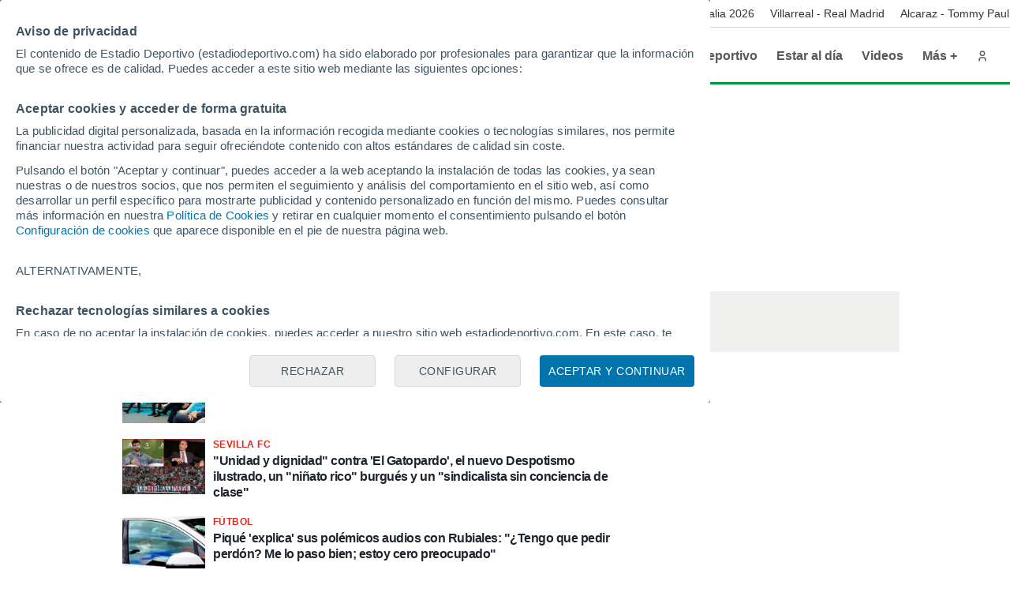

--- FILE ---
content_type: text/html; charset=UTF-8
request_url: https://www.estadiodeportivo.com/tags/tebas.html?p=3
body_size: 27625
content:
<!DOCTYPE html><html lang="es" id="meteored_page"><head><meta charset="utf-8"><meta name="viewport" content="width=device-width, initial-scale=1"><meta name="supported-media" content="(min-width: 8in) and (hover: hover)"><title>Noticias sobre Tebas en EstadioDeportivo.com - Página 3</title><meta name="title" content="Noticias sobre Tebas en EstadioDeportivo.com - Página 3"><meta name="description" content="Todas las noticias e información de última hora sobre Tebas. Imágenes, vídeos y actualidad sobre Tebas en Estadiodeportivo.com - Página 3"><meta name="robots" content="index, follow"><meta name="og:title" content="Noticias sobre Tebas en EstadioDeportivo.com - Página 3"><meta name="og:url" content="https://www.estadiodeportivo.com/tags/tebas.html?p=3"><meta name="og:type" content="article"><meta name="og:site_name" content="Estadio Deportivo"><meta name="og:description" content="Todas las noticias e información de última hora sobre Tebas. Imágenes, vídeos y actualidad sobre Tebas en Estadiodeportivo.com - Página 3"><meta name="og:image" content="https://www.estadiodeportivo.com/img/portadilla/compartir.png"><meta name="og:image:width" content="1200"><meta name="og:image:height" content="680"><meta name="twitter:card" content="summary_large_image"><meta name="twitter:url" content="https://www.estadiodeportivo.com/tags/tebas.html?p=3"><meta name="twitter:title" content="Noticias sobre Tebas en EstadioDeportivo.com - Página 3"><meta name="twitter:description" content="Todas las noticias e información de última hora sobre Tebas. Imágenes, vídeos y actualidad sobre Tebas en Estadiodeportivo.com - Página 3"><meta name="twitter:site" content="@Estadio_ED"><meta name="twitter:image" content="https://www.estadiodeportivo.com/img/portadilla/compartir.png"><meta name="msapplication-TileColor" content="#ffffff"><meta name="msapplication-TileImage" content="https://www.estadiodeportivo.com/ms-icon-144x144.png"><meta name="theme-color" content="#ffffff"><meta property="mrf:tags" content="tipoNoticia:portadilla;tipoPortadilla:listado-tag"><link rel="canonical" href="https://www.estadiodeportivo.com/tags/tebas.html?p=3"><link rel="prev" href="https://www.estadiodeportivo.com/tags/tebas.html?p=2"><link rel="next" href="https://www.estadiodeportivo.com/tags/tebas.html?p=4"><link rel="apple-touch-icon" sizes="57x57" href="https://www.estadiodeportivo.com/apple-icon-57x57.png"><link rel="apple-touch-icon" sizes="60x60" href="https://www.estadiodeportivo.com/apple-icon-60x60.png"><link rel="apple-touch-icon" sizes="72x72" href="https://www.estadiodeportivo.com/apple-icon-72x72.png"><link rel="apple-touch-icon" sizes="76x76" href="https://www.estadiodeportivo.com/apple-icon-76x76.png"><link rel="apple-touch-icon" sizes="114x114" href="https://www.estadiodeportivo.com/apple-icon-114x114.png"><link rel="apple-touch-icon" sizes="120x120" href="https://www.estadiodeportivo.com/apple-icon-120x120.png"><link rel="apple-touch-icon" sizes="144x144" href="https://www.estadiodeportivo.com/apple-icon-144x144.png"><link rel="apple-touch-icon" sizes="152x152" href="https://www.estadiodeportivo.com/apple-icon-152x152.png"><link rel="apple-touch-icon" sizes="180x180" href="https://www.estadiodeportivo.com/apple-icon-180x180.png"><link rel="icon" type="image/png" sizes="192x192" href="https://www.estadiodeportivo.com/android-icon-192x192.png"><link rel="icon" type="image/png" sizes="32x32" href="https://www.estadiodeportivo.com/favicon-32x32.png"><link rel="icon" type="image/png" sizes="96x96" href="https://www.estadiodeportivo.com/favicon-96x96.png"><link rel="icon" type="image/png" sizes="16x16" href="https://www.estadiodeportivo.com/favicon-16x16.png"><link rel="manifest" href="https://www.estadiodeportivo.com/manifest.json"><link rel="preconnect" href="https://services.estadiodeportivo.com"><link rel="preconnect" href="https://securepubads.g.doubleclick.net"><link rel="preconnect" href="https://cmp.meteored.com"><link rel="preconnect" href="https://hb.meteored.com"><link rel="dns-prefetch" href="https://services.estadiodeportivo.com"><link rel="dns-prefetch" href="https://securepubads.g.doubleclick.net"><link rel="dns-prefetch" href="https://cmp.meteored.com"><link rel="dns-prefetch" href="https://hb.meteored.com"><link rel="alternate" type="application/rss+xml" href="https://www.estadiodeportivo.com/sitemaps/rss.xml"><script async src="//hb.meteored.com/js/loader.js?project=2f1767dc31e7a8dc68b2c21bf07984ff&amp;config=v885xmy8" onerror="window.hbError=true;"></script><script>document.addEventListener('alpred:hb:load_failed', () => {
  window.hbError = true;
});
</script><style>*,:before,:after{box-sizing:border-box}body,h1,h2,h3,h4,h5,h6,p,figure,blockquote,dl,dd{margin:0}body{min-height:calc(100vh - 72px);text-rendering:optimizeSpeed}a:not([class]){-webkit-text-decoration-skip-ink:auto;text-decoration-skip-ink:auto}h1,h2,h3,h4,h5,h6{font-weight:400}ul,ol{margin:0;padding:0;list-style:none}table{border-collapse:collapse;border-spacing:0;border:0}tr,td{padding:0}html:focus-within{scroll-behavior:smooth}img{width:100%;max-width:100%;height:auto;display:block}input,button,textarea,select{font:inherit}html,body{background-color:#fff}a{color:#0059a6;text-decoration:none}a:hover{color:#1f4287}a:disabled{pointer-events:none;color:#c4c4c4}a.enlace-oscuro{color:#1f252c;text-decoration:none}a.enlace-oscuro:hover{color:#585858}a.enlace-claro{color:#585858;text-decoration:none}a.enlace-claro:hover{color:#585858}.oculto,.solo-movil{display:none}.no-overscroll{-ms-scroll-chaining:none;overscroll-behavior:contain}@keyframes animationDirecto{0%{opacity:1}50%{opacity:0}to{opacity:1}}.c-encabezado{z-index:20000;width:100%;transition:all .1s ease-in-out;position:fixed;top:0}.c-encabezado.oculta{transform:translateY(-35px)}.c-encabezado.oculta-destacadas .es-destacada{height:0}.c-cuerpo:not(.con-barra-seo),.c-cuerpo:not(.con-barra-seo)~.c-pie{position:relative;top:72px}.c-cuerpo.con-barra-seo,.c-cuerpo.con-barra-seo~.c-pie{position:relative;top:107px}.contenedor{width:1000px;margin:0 auto;display:block}@media (min-width:1025px) and (max-width:1280px){.contenedor{width:1000px}}@media (min-width:769px) and (max-width:1024px){.contenedor{width:760px}}@media (max-width:768px){.contenedor{width:600px}}.contenedor.fondo-blanco{background-color:#fff}.contenedor.contenedor-cuerpo{padding-left:15px;padding-right:15px}.contenedor.relleno-inferior{padding-bottom:15px}.margen-superior{margin-top:12px}.row{display:-ms-grid;-webkit-column-gap:20px;-moz-column-gap:20px;-ms-grid-columns:1fr 1fr 1fr 1fr 1fr 1fr 1fr 1fr 1fr 1fr 1fr 1fr;grid-template-columns:1fr 1fr 1fr 1fr 1fr 1fr 1fr 1fr 1fr 1fr 1fr 1fr;gap:20px;display:grid}.row.borde{border-bottom:1px solid #f0f0ee;padding-top:20px;padding-bottom:20px}.row.borde:last-child{padding-bottom:20px}.row.fondo-blanco{background-color:#fff}.row.relleno-noticia{padding:15px}.row.relleno-fondo-noticia{background-color:#fff;padding-top:10px;padding-left:15px}.row.sin-relleno{padding:0}.row.alto-escudos{height:53px}.r-col2{-ms-grid-column:auto;-ms-grid-column-span:2;grid-column:auto/span 2}.r-col3{-ms-grid-column:auto;-ms-grid-column-span:3;grid-column:auto/span 3}.r-col4{-ms-grid-column:auto;-ms-grid-column-span:4;grid-column:auto/span 4}.r-col6{-ms-grid-column:auto;-ms-grid-column-span:6;grid-column:auto/span 6}.r-col8{-ms-grid-column:auto;-ms-grid-column-span:8;grid-column:auto/span 8}.r-col10{-ms-grid-column:auto;-ms-grid-column-span:10;grid-column:auto/span 10}.r-col12{-ms-grid-column:auto;-ms-grid-column-span:12;grid-column:auto/span 12}.sub-grid{display:flex}.sub-grid>*{-webkit-box-flex:1 1 0;flex:1 1 0;margin-right:20px}.sub-grid>:last-child{margin-right:0}.sub-grid.vertical{flex-direction:column}.sub-grid.vertical>*{-webkit-box-flex:0 0 auto;flex:none;margin-bottom:3px;margin-right:0}@media (min-width:1024px){.sub-grid.vertical>*{margin-bottom:20px}}.sub-grid.vertical>:last-child{margin-bottom:0}.sub-grid.listado-noticias>*{border-bottom:1px solid #d3d2cb;padding-bottom:20px}.sub-grid.listado-noticias>:last-child{border-bottom:0;padding-bottom:0}.flex{align-items:flex-start;display:flex}.flex-center{justify-content:center;align-items:flex-start;display:flex}.flex-end{justify-content:flex-end;align-items:flex-start;display:flex}.flex-space-between{justify-content:space-between;align-items:flex-start;display:flex}.flex-justify-center{justify-content:center}.flex-align-center{align-items:center}.flex-align-end{align-items:flex-end}.flex-align-stretch{align-items:stretch}.flex-wrap{flex-wrap:wrap}.flex-vertical{flex-direction:column}.flex-rtl{flex-direction:row-reverse}.pila{display:flex}.pila>*{margin-right:10px}.pila>:last-child{margin-right:0}.pila-v{flex-direction:column;display:flex}.pila-v>*{margin-bottom:10px}.pila-v>:last-child{margin-bottom:0}.pila-v.ancho-completo{width:100%}.pila-v.fijada{flex-direction:row}.pila-v.fijada .contenido-pin{width:100%}.pila-v.fijada .icono-pin{width:15px;height:15px}.pila-v .publisher{margin-top:10px;display:flex}.pila-v .publisher .texto{padding:5px;font-size:15px}.pila-v .publisher img.motor{background:linear-gradient(#064796,#0d5bbf);border-radius:5px;width:100px;height:28px;padding:5px}.pila-v .publisher img.fce{width:50px;height:30px}.pila-v .publisher img.tiempo{width:100px;height:30px}.pila-v .publisher-news-author{font-size:14px}.pila-alt{flex-direction:row-reverse;display:flex}.pila-alt>*{margin-left:10px}.pila-alt>:last-child{margin-left:0}body{font-kerning:auto;color:#1f252c;font-family:Arial,Helvetica,sans-serif}.h3-falso{letter-spacing:-.5px!important;color:unset!important;font-size:18px!important;line-height:22px!important}.titulo-0,.titulo-1,.titulo-2,.titulo-3,.titulo-4,.titulo-5,.titulo-6{font-weight:700}.titulo-0,.titulo-1{letter-spacing:-1px}.titulo-2,.titulo-3,.titulo-4,.titulo-5,.titulo-6{letter-spacing:-.5px}.titulo-0{font-size:50px;line-height:52px}.titulo-1{font-size:32px;line-height:36px}.titulo-2{font-size:24px;line-height:28px}.titulo-3{font-size:22px;line-height:26px}.titulo-4{font-size:16px;line-height:20px}.titulo-5{font-size:27px;line-height:33px}.titulo-6{font-size:18px;line-height:22px}.subtitulo,.lead,.parrafo{font-size:20px;line-height:28px}.cuerpo-noticia .parrafo{color:#333}.cuerpo{font-size:15px;line-height:20px}.menor{font-size:14px;line-height:20px}.nota{font-size:10px;line-height:11px}.apunte{font-size:12px;line-height:14px}.overlay{letter-spacing:.4px;text-transform:uppercase;font-size:12px;line-height:14px}.autor{letter-spacing:.4px;text-transform:uppercase;font-size:10px;line-height:12px}.texto-basico{color:#1f252c}.texto-suave{color:#585858}.texto-oscuro{color:#333}.texto-secundario{color:#a9a69a}.texto-claro{color:#f2f2f2}.texto-blanco{color:#fff}.texto-primario{color:#da291c}.texto-acento{color:#009739}.texto-borde{color:#7e7c66}.texto-centrado{text-align:center}.icono{fill:currentColor;width:24px;height:24px;line-height:0}.icono.mini{width:14px;height:14px}.icono.s{width:18px;height:18px}.icono.l{width:32px;height:32px}.icono.xl{width:40px;height:40px}.icono.xxl{width:48px;height:48px}.icono.xxxl{width:64px;height:64px}.boton{background-color:#0059a6;border-radius:4px;align-items:center;height:46px;padding:0 20px;display:inline-flex}.boton .parrafo{color:#fff}.boton:hover{cursor:pointer;background-color:#1f4287}.boton:active{background-color:#127fdd}.boton:focus{outline:4px solid #127fdd}.boton:disabled,.boton.disabled{background-color:#f2f2f2}.boton:disabled .parrafo,.boton.disabled .parrafo{color:#c4c4c4}.boton.solo-icono{color:#7e7c66;background-color:transparent;width:40px;height:40px;padding:8px}.boton.solo-icono:hover{cursor:pointer;background-color:#d3d2cb}.boton.solo-icono:focus{outline:4px solid #127fdd}.boton.solo-icono:disabled,.boton.solo-icono.disabled{color:#c4c4c4}.boton.solo-icono.fondo-facebook{background-color:#3c5a96}.boton.solo-icono.fondo-twitter{background-color:#469bfc}.boton.solo-icono.fondo-instagram{background-color:#ba00b4}.boton.solo-icono.fondo-whatsapp{background-color:#61d36a}.boton.solo-icono.fondo-youtube{background-color:red}.boton.solo-icono.boton-share{border:1px solid #d3d2cb;padding:8px}.boton.solo-icono.boton-share img{width:24px;height:24px}.boton.solo-icono.boton-share{border-radius:50%;width:46px;height:46px}.boton.redondo{border-radius:50%}button.boton{border:0}.botonera{align-items:center;display:flex}.botonera>*{margin-right:.2rem}.botonera>:last-child{margin-right:0}.botonera.centro{justify-content:center}.botonera.derecha{justify-content:flex-end}.botonera .texto-3{line-height:1.2}.nav-app{-webkit-box-pack:space-evenly;-ms-flex-pack:space-evenly;justify-content:space-evenly;align-items:center;font-size:12px;display:flex}.nav-app>*{-webkit-box-flex:0 0 auto;flex:none}.nav-app img{width:24px;height:24px}.fondo-basico{background-color:#dbd8c0}.fondo-blanco{background-color:#fff}.fondo-claro{background-color:#e6e4d5}.fondo-suave{background-color:#f2f1ea}.fondo-fondo{background-color:#fafaf8}.fondo-primario{background-color:#fbeae8}.fondo-primario-completo{background-color:#da291c}.fondo-secundario{background-color:#e5f5eb}.fondo-secundario-completo{background-color:#009739}.fondo-enlace{background-color:#e5eef6}.fondo-gris{background-color:#f2f2f2}.fondo-borde{background-color:#7e7c66}.fondo-alt{background-color:#f0f0ee}.fondo-negro{background-color:#302e2c}.fondo-oscuro{background-color:#1f252c}.fondo-negro-transparente{background-color:rgba(48,46,44,.6)}.fondo-alerta{background-color:#eb8c37}.fondo-dos-colores{background:#f0f0ee}.sep-bicolor:before,.sep-bicolor:after{content:"";width:100%;height:3px;position:absolute;bottom:0}.sep-bicolor:before{background:linear-gradient(112deg,#da291c 0%,#da291c calc(50% - 1.5px),#fff calc(50% - 1.5px),#fff calc(50% + 1.5px),#009739 calc(50% + 1.5px));left:0}.sep-bicolor.sep-superior{padding-top:3px;padding-bottom:0}.sep-bicolor.sep-superior:before{top:0;bottom:initial}.avatar{border-radius:50%;width:45px;height:45px;display:block;overflow:hidden}.avatar.s{width:24px;height:24px}.avatar.l{width:45px;height:45px}.avatar.xl{width:64px;height:64px}.avatar-opinion{padding:2px;position:relative}.avatar-opinion img{z-index:3;background-color:#fff;border-radius:50%;position:relative}.avatar-opinion:before{content:"";z-index:2;pointer-events:none;background:linear-gradient(112deg,#da291c 0%,#da291c calc(50% - 1.5px),#fff calc(50% - 1.5px),#fff calc(50% + 1.5px),#009739 calc(50% + 1.5px),#009739 100%);border-radius:50%;position:absolute;top:0;bottom:0;left:0;right:0}.caja-imagen{aspect-ratio:16/9;display:block;position:relative;overflow:hidden}.caja-imagen.panoramica{aspect-ratio:16/5}@media (max-width:768px){.caja-imagen.panoramica{aspect-ratio:16/9}}.caja-imagen.automatico{aspect-ratio:auto}.caja-imagen.clasica{aspect-ratio:4/3}.caja-imagen.cuadrada{aspect-ratio:1}.caja-imagen.vertical{aspect-ratio:3/4}.caja-imagen.vertical-alta{aspect-ratio:9/16}.caja-imagen img{object-fit:cover}.caja-imagen>a:after{z-index:3;content:"";position:absolute;top:0;bottom:0;left:0;right:0}.en-imagen{z-index:2;position:absolute}.en-imagen.top{top:2%}.en-imagen.right{right:2%}.en-imagen.bottom{bottom:2%}.en-imagen.left{left:2%}.en-imagen.center-h{margin-top:-32px;left:50%}.en-imagen.center-h.foto-izquierda{margin-top:-20px}.en-imagen.center-v{margin-left:-32px;top:50%}.en-imagen.center-v.foto-izquierda{margin-left:-20px}.boton-directo{border-radius:15px;align-items:center;padding:8px;font-weight:700;display:flex}.boton-directo.pila-v{flex-direction:row}.boton-directo:before{content:"";background-color:#da291c;border-radius:50%;width:15px;height:15px;animation:1.2s infinite animationDirecto}.boton-directo:not(.foto-izquierda):after{content:"En Directo";margin-left:8px}.boton-central{border-radius:50%;width:64px;height:64px;padding:10px}.boton-central.pila.foto-izquierda{width:40px;height:40px}.boton-central .icono{width:44px;height:44px}.boton-galeria{background-color:rgba(218,41,28,.9);flex-direction:column;justify-content:center;align-items:center;padding:0;display:flex}.boton-galeria .icono{-webkit-box-flex:0 0 auto;flex:none;width:24px;height:24px}.boton-galeria.foto-izquierda .icono{width:18px;height:18px}.pie-foto{border-top:1px solid #a9a69a;border-bottom:1px solid #a9a69a;margin:4px 0;padding:4px 8px;font-size:12px}.pie-foto .firma:before{content:"/";margin:0 5px}.pestanas{font-weight:700}.pestanas>*{background-color:#fff;border-radius:16px;height:32px;padding:0 14px;line-height:32px}.pestanas>:hover{cursor:pointer}input:first-of-type:checked~.pestanas>:first-child,input:nth-of-type(2):checked~.pestanas>:nth-child(2),input:nth-of-type(3):checked~.pestanas>:nth-child(3),input:nth-of-type(4):checked~.pestanas>:nth-child(4){pointer-events:none;background-color:transparent}.tabs{display:block}.tabs .caja-tabs>*{white-space:nowrap;color:#7e7c66;height:44px;padding:0 15px;font-weight:700;line-height:44px;position:relative}.tabs .caja-tabs>.activa{color:#585858}.tabs .caja-tabs>.activa:after{z-index:2;content:"";background-color:#1f252c;height:2px;position:absolute;bottom:0;left:0;right:0}.tabs .caja-tabs>:hover{cursor:pointer;color:#1f252c}.tabs .caja-tabs>:hover:after{z-index:2;content:"";background-color:#1f252c;height:2px;position:absolute;bottom:0;left:0;right:0}.tabs-alt{margin-bottom:10px;padding:2px}.tabs-alt>*{text-align:center;-webkit-box-flex:1 1 0;flex:1 1 0;height:28px;line-height:28px}.tabs-alt>:hover{cursor:pointer;font-weight:700}.overlay-capa{z-index:9999999;background-color:rgba(48,46,44,.8);position:fixed;top:0;bottom:0;left:0;right:0}.overlay-capa .capa{z-index:2;background-color:#fff;min-width:30vw;max-width:600px;padding:40px;position:absolute;top:50%;left:50%;transform:translate(-50%,-50%)}.overlay-capa .capa .logo{margin:0 auto 20px}.overlay-capa .capa .logo.estandar{width:230px;height:24px}.overlay-capa .capa .logo.apuestas{width:230px;height:30px}.block-page{overflow:hidden}.es-noticia{border-bottom:1px solid #d3d2cb;align-items:center;min-width:100%;padding:7px 0 7px 32px;transition:height .5s linear;display:flex}.es-noticia .titulo{-webkit-box-flex:0 0 auto;flex:none;align-items:center;font-weight:700;display:flex}.es-noticia .titulo .icono{fill:#d3d2cb;margin-left:10px}.es-noticia.enlaces{overscroll-behavior:contain;-ms-overflow-style:none;scrollbar-width:none;-webkit-box-flex:1 1 auto;flex:auto;overflow-x:auto;overflow-y:hidden}.es-noticia.enlaces::-webkit-scrollbar{display:none}.es-noticia.enlaces{justify-content:center}.es-noticia ul{padding-left:10px}.es-noticia li{-webkit-box-flex:0 0 auto;flex:none;padding-right:10px}.es-noticia li:last-child{border-right:0}.es-noticia a{text-decoration:none;display:inline-block}.es-destacada{border-bottom:1px solid #d3d2cb;align-items:center;height:48px;padding:0 0 0 5px;transition:height .1s linear;display:flex}.es-destacada .enlaces{overscroll-behavior:contain;-ms-overflow-style:none;scrollbar-width:none;vertical-align:center;-webkit-box-flex:1 1 auto;flex:auto;height:100%;overflow-x:auto;overflow-y:hidden}.es-destacada .enlaces::-webkit-scrollbar{display:none}.es-destacada .enlaces ul{padding-left:10px}.es-destacada .enlaces ul li{letter-spacing:.5px;text-transform:uppercase;color:#585858;-webkit-box-flex:1 0 auto;flex:1 0 auto;justify-content:center;align-items:center;height:100%;margin:0;padding-right:10px;font-size:13px;font-weight:700;line-height:16px;display:flex;position:relative}.es-destacada .enlaces ul li:last-child{border-right:0}.es-destacada .enlaces ul li a{text-decoration:none;display:inline-block}.es-destacada .enlaces ul li.selected{scroll-snap-align:start}.es-destacada .enlaces ul li.selected a{color:#1f252c}.es-destacada .enlaces ul li.selected:after{content:"";background-color:#da291c;height:3px;position:absolute;bottom:0;left:0;right:0}.es-destacada .enlaces ul li.selected .punto{display:none}.cabecera{z-index:9;align-items:center;width:100%;height:72px;padding:0 max(15px,50vw - 670px);display:flex;position:relative}.cabecera .principal-logo{width:230px;height:24px}@media (max-width:1023px){.cabecera .principal-logo{width:200px;height:20px}}.cabecera .logo.estandar{width:230px;height:24px}.cabecera .logo.apuestas{width:230px;height:30px}.cabecera .boton-menu{color:#1f252c;width:48px;height:48px;margin:0 12px 0 -12px;padding:12px}.cabecera .nav{align-items:center;margin-left:auto;font-weight:700}.cabecera .nav>li{white-space:nowrap;margin-right:0}.cabecera .nav>li>:not(.submenu){color:#585858;align-items:center;height:44px;padding:0 12px;font-size:16px;text-decoration:none;display:flex;position:relative}.cabecera .nav>li>:not(.submenu):hover{cursor:pointer;color:#1f252c}.cabecera .nav>li>:not(.submenu):hover:after{content:"";background-color:#da291c;height:3px;position:absolute;bottom:0;left:0;right:0}.cabecera .nav>li>:not(.submenu).activo{pointer-events:none;color:#1f252c}.cabecera .nav>li:hover .submenu{max-height:1000px;padding:30px 0;overflow:hidden}.cabecera .nav>li:not(:hover) .submenu{transition-delay:.5s}.cabecera .nav:hover>li:not(:hover) .submenu{transition-delay:0s}.cabecera .portada-del-dia{width:140px;margin:0 10px;padding:0 5px;position:relative}@media (max-width:1279px){.cabecera .portada-del-dia{display:none}}.cabecera .portada-del-dia:before,.cabecera .portada-del-dia:after{content:"";z-index:-1;background-color:#c4c4c4;width:1px;position:absolute;top:0;bottom:0;transform:skew(-10deg)}.cabecera .portada-del-dia:before{left:0}.cabecera .portada-del-dia:after{right:0}.cabecera .portada-del-dia .logo-portada{width:40px;height:40px}.cabecera .portada-del-dia a.enlace-oscuro{color:#686868;text-align:center;align-items:center;font-size:14px;font-weight:700;text-decoration:none;display:flex}.cabecera .portada-del-dia a.enlace-oscuro p{width:90px}.cabecera .aniversario{width:57px}.submenu{z-index:9;-o-transition:all .1s ease-in-out;max-height:0;padding:0;transition:all .1s ease-in-out;position:absolute;top:calc(100% - 14px);left:0;right:0;overflow:hidden}.submenu a{font-weight:700}.submenu a:hover{text-decoration:underline}.submenu .dos-col a{white-space:initial;font-weight:400}.submenu>ul{column-count:3;column-rule:1px solid #d3d2cb;-webkit-column-break-inside:avoid;-moz-column-break-inside:avoid;break-inside:avoid;column-fill:balance;column-gap:20px;width:1280px;height:auto;margin:0 auto;position:relative}@media (max-width:1023px){.submenu>ul{column-count:2}}@media (min-width:1024px){.submenu>ul.revert{column-count:2;width:64%;margin-left:36.3%}}@media (min-width:1281px) and (max-width:1440px){.submenu>ul{width:1120px}}@media (min-width:1025px) and (max-width:1280px){.submenu>ul{width:864px}}@media (min-width:769px) and (max-width:1024px){.submenu>ul{width:608px}}.submenu>ul>li{-webkit-column-break-inside:avoid;-moz-column-break-inside:avoid;break-inside:avoid;width:100%;margin-bottom:8px;display:table}.submenu>ul ul{flex-wrap:wrap;margin-top:4px;display:flex}.submenu>ul ul.menor{font-size:14px;font-weight:400;line-height:24px}.submenu>ul ul.dos-col li{width:calc(50% - 16px)}.submenu>ul ul.dos-col li.only-son{width:100%}.submenu>ul ul li{margin-bottom:4px;margin-right:16px}.submenu>ul ul strong{text-transform:uppercase}.menu{z-index:9;display:-ms-grid;-ms-grid-columns:2fr 1fr;-o-transition:all 1.2s ease-in-out;grid-template-columns:2fr 1fr;width:100%;max-height:0;transition:all 1.2s ease-in-out;display:grid;position:fixed;top:-6px;left:0;overflow:hidden}.menu .actualidad{justify-self:end;width:640px;padding:80px 20px 80px 0}.menu .actualidad>:first-child{font-weight:700}.menu .herramientas{background-color:rgba(255,255,255,.6);padding:0 40px;overflow-x:hidden;overflow-y:auto}.menu .herramientas .pila-v{padding-top:20px}.menu .buscador{height:50px}.menu .buscador .icono{width:50px;height:50px;padding:13px}.menu .buscador input{border:0;width:calc(100% - 50px);height:50px;line-height:50px}.menu .navegacion{height:100%;overflow-y:auto}.menu .navegacion a{-webkit-box-flex:0 0 auto;flex:none;font-weight:700;line-height:44px;display:inline-block}.menu .navegacion label{margin-left:auto}.menu .navegacion>ul{padding:10px 0 20px}.menu .navegacion>ul>li{border-bottom:1px solid #d3d2cb;flex-wrap:wrap;align-items:center;display:flex}.menu .navegacion>ul>li:first-child{text-transform:uppercase;border-bottom:0;font-size:12px}.menu .navegacion>ul>li:last-child{border-bottom:0}.menu .navegacion>ul ul{-o-transition:max-height .6s ease-in-out;width:100%;max-height:0;padding-left:10px;transition:max-height .6s ease-in-out;overflow:hidden}.menu .navegacion>ul ul li:last-child{margin-bottom:5px}.menu .navegacion>ul ul a{height:32px;font-weight:400;line-height:32px}.menu .navegacion>ul input:checked~.boton{transform:rotate(180deg)}.menu .navegacion>ul input:checked~ul{max-height:600px}.menu .marca{padding:26px 0 26px 60px}.menu .logo{width:230px;height:24px;display:block}.menu .cerrar-menu{z-index:2;text-transform:uppercase;font-size:12px;position:absolute;top:20px;left:20px}.menu .cerrar-menu:hover{cursor:pointer}.control-menu:checked~.menu{max-height:100%;top:0}.miga{background-color:#fff;padding:5px}.miga ul{white-space:nowrap;flex-wrap:nowrap;width:auto;padding:5px;display:flex;overflow-x:auto;overflow-y:hidden}.miga ul li:after{content:"/";margin:0 .6em}.miga ul li:last-child span{pointer-events:none;color:#585858}.miga ul li:last-child:after{display:none}.miga-noticia{float:left}.antetitulo{float:left;color:#585858}.antetitulo.signed:before{content:"/";margin:0 .6em}.publicidad{text-align:center;justify-content:center;transition:height .5s;display:flex;overflow:hidden}.publicidad .creatividad{-webkit-box-flex:0 0 auto;flex:none}.publicidad .creatividad:before{text-align:center;color:#585858;content:"Publicidad";background-color:#f2f2f2;width:100%;padding:1px 0;font-size:10px;display:block}.publicidad .creatividad.sticky{z-index:4;position:-webkit-sticky;position:sticky;top:92px}.publicidad-subbloque{grid-template-rows:auto 1fr;height:100%}.banner-columna{height:auto;flex-grow:1!important;margin:0!important}.banner-columna .sticky{position:-webkit-sticky;position:sticky;top:115px}.banner-columna .sticky .edp{align-self:flex-start;position:-webkit-sticky;position:sticky;top:110px}#publicidad-div-dbottom{margin:0}.oreja{z-index:8;width:calc(50% - 500px);height:100%}.oreja.con-escudos{padding-top:53px}.oreja{-o-transition:top .5s ease-in-out;justify-content:flex-start;align-items:flex-start;transition:top .5s ease-in-out;display:flex;position:absolute;top:0}.oreja.izq{justify-content:flex-end;left:0}.oreja.der{justify-content:flex-start;right:0}.oreja .creatividad{z-index:4;margin:0 10px;display:block;position:-webkit-sticky;position:sticky;top:127px}#desktop_top{margin:1em 0}.edp{text-align:center}.edpixel{height:0;display:none;margin:0!important}.transition-height{-o-transition:height 1s ease-out;transition:height 1s ease-out}.raiSkinDesktop .oreja{display:none}.raiSkinDesktop .primer-megabanner{padding-top:0;transition:padding-top .5s linear}body.raiSkinDesktop{padding-top:0!important}.estilos-nativery{width:970px;height:600px;margin-bottom:12px;overflow:hidden}.marcadores{height:90px}.marcadores .partidos{gap:5px;width:100%;height:110px;margin-top:10px;display:flex;position:relative;overflow-x:auto;overflow-y:hidden}.marcadores .partidos .partido:only-child.partido-especial{width:100%}.marcadores .partidos .partido{box-sizing:border-box;border:1px solid #127fdd;border-radius:10px;flex-direction:column;flex-shrink:0;width:173px;height:90px;padding:6px 12px;display:flex;position:relative;box-shadow:0 0 2px rgba(0,0,0,.08)}.marcadores .partidos .partido.partido-especial{background-color:#fcfcfc;background-image:url([data-uri]);background-position:50%;border-color:#d8c277;justify-content:space-around;align-items:center;width:100px}.marcadores .partidos .partido.partido-especial .text-especial{font:var(--caption,400 10px "Arial",sans-serif);color:#1f252c;text-align:center;text-wrap:nowrap;font-weight:700}.marcadores .partidos .partido.directo{border-color:#e97f77}.marcadores .partidos .partido.directo .goles,.marcadores .partidos .partido.directo .separador{color:#da291c}.marcadores .partidos .partido.sin-noticia{border-color:#f2f1ea}.marcadores .partidos .partido .estado{flex-direction:row;justify-content:center;align-items:center;width:100%;margin-bottom:6px;display:flex}.marcadores .partidos .partido .estado .text{color:#585858;text-align:left;font:var(--caption,400 10px "Arial",sans-serif);justify-content:flex-start;align-items:center;display:flex;position:relative}.marcadores .partidos .partido .estado .text.boton-directo{padding:0;font-weight:700}.marcadores .partidos .partido .estado .text.boton-directo:before{width:8px;height:8px}.marcadores .partidos .partido .estado .text.boton-directo:after{color:#da291c}.marcadores .partidos .partido .pie{flex-direction:row;justify-content:center;align-items:center;gap:10px;width:58px;display:flex;position:absolute;top:60px;left:calc(50% - 28.5px)}.marcadores .partidos .partido .pie .logo-competicion{flex-shrink:0;width:24px;height:24px;position:relative;overflow:hidden}.marcadores .partidos .partido .pie .logo-competicion .sin-noticia{-webkit-filter:grayscale();filter:grayscale()}.marcadores .partidos .partido .enlace{width:100%;height:100%;margin:-6px 0 0 -12px;position:absolute}.marcadores .partidos .partido .enlace a{width:100%;height:100%;display:block}.marcador{flex-direction:row;justify-content:space-between;align-items:center;display:flex}.marcador.marcador-especial{width:56px;height:56px}.marcador .equipo{flex-direction:column;justify-content:flex-start;align-items:center;gap:0;width:40px;display:flex}.marcador .equipo .escudo{flex-shrink:0;width:24px;height:24px;position:relative}.marcador .equipo .escudo.flag img{object-fit:cover;border:thin solid #000;border-radius:50%;overflow:hidden}.marcador .equipo .escudo .sin-noticia{-webkit-filter:grayscale();filter:grayscale()}.marcador .equipo .escudo img{width:24px;height:24px}.marcador .equipo .alt{text-align:left;font:400 12px/140% Arial,sans-serif;position:relative}.marcador .resultado{flex-direction:row;justify-content:space-between;align-items:center;width:49px;display:flex;top:31px;left:62px}.marcador .resultado .goles,.marcador .resultado .separador{text-align:center;width:20px;font:700 16px/140% Arial,sans-serif;position:relative}.firma-portada .avatar,.firma-portada .boton,.firma-opinion .avatar,.firma-opinion .boton,.encabezado-autor .avatar,.encabezado-autor .boton{-webkit-box-flex:0 0 auto;flex:none}.firma-portada .contenedor-autor,.firma-opinion .contenedor-autor,.encabezado-autor .contenedor-autor{width:100%;display:flex}.firma-portada .contenedor-autor .alineado-derecha,.firma-opinion .contenedor-autor .alineado-derecha,.encabezado-autor .contenedor-autor .alineado-derecha{flex-direction:row-reverse;display:flex}.firma-portada .contenedor-autor .autor-info,.firma-opinion .contenedor-autor .autor-info,.encabezado-autor .contenedor-autor .autor-info{width:100%}@media (max-width:400px){.firma-portada .contenedor-autor .autor-info,.firma-opinion .contenedor-autor .autor-info,.encabezado-autor .contenedor-autor .autor-info{flex-direction:column}}.firma-portada .contenedor-autor .autor-info.margen-izquierda,.firma-opinion .contenedor-autor .autor-info.margen-izquierda,.encabezado-autor .contenedor-autor .autor-info.margen-izquierda{margin-left:10px}.firma-portada .contenedor-autor .autor-info.margen-derecha,.firma-opinion .contenedor-autor .autor-info.margen-derecha,.encabezado-autor .contenedor-autor .autor-info.margen-derecha{margin-right:10px}.firma-portada .contenedor-autor .autor-info abbr,.firma-opinion .contenedor-autor .autor-info abbr,.encabezado-autor .contenedor-autor .autor-info abbr{text-decoration:none}.firma-portada .contenedor-autor .autor-info time,.firma-opinion .contenedor-autor .autor-info time,.encabezado-autor .contenedor-autor .autor-info time{margin:0}.firma-portada .contenedor-autor .autor-info .pila-v *,.firma-opinion .contenedor-autor .autor-info .pila-v *,.encabezado-autor .contenedor-autor .autor-info .pila-v *{margin-bottom:2px}@media (min-width:400px){.firma-portada .contenedor-autor .autor-info .noticia-adds,.firma-opinion .contenedor-autor .autor-info .noticia-adds,.encabezado-autor .contenedor-autor .autor-info .noticia-adds{min-width:90px}.firma-portada .contenedor-autor .autor-info .noticia-adds .tiempo-lectura,.firma-opinion .contenedor-autor .autor-info .noticia-adds .tiempo-lectura,.encabezado-autor .contenedor-autor .autor-info .noticia-adds .tiempo-lectura{height:22px}}.firma-portada.alineado-borde,.firma-opinion.alineado-borde,.encabezado-autor.alineado-borde{justify-content:space-between}.firma-portada .colaborador-alineado,.firma-opinion .colaborador-alineado,.encabezado-autor .colaborador-alineado{justify-content:end}.firma-portada .tavatar,.firma-opinion .tavatar,.encabezado-autor .tavatar{width:45px;height:45px}.firma-portada .tavatar .verificado,.firma-opinion .tavatar .verificado,.encabezado-autor .tavatar .verificado{position:relative;top:-33px;left:-2px}.firma-portada>.boton,.firma-opinion>.boton,.encabezado-autor>.boton{width:32px;height:32px;margin-left:auto;padding:4px}.firma-portada .datos>*,.firma-opinion .datos>*,.encabezado-autor .datos>*{margin-bottom:4px}.firma-portada .datos>:last-child,.firma-opinion .datos>:last-child,.encabezado-autor .datos>:last-child{margin-bottom:0}.firma-portada .datos .boton,.firma-opinion .datos .boton,.encabezado-autor .datos .boton{width:14px;height:14px;padding:0}.firma-portada .datos .icono,.firma-opinion .datos .icono,.encabezado-autor .datos .icono{fill:#1f4287;width:14px;height:14px}.noticia .firma-portada{border-top:1px solid #d3d2cb;border-bottom:1px solid #d3d2cb;padding:10px 0}.firma-opinion{padding:20px}.firma-opinion .datos{text-transform:none}.firma-opinion .tiempos time,.firma-opinion .tiempos .tiempo-lectura{float:left;margin-left:10px}.encabezado-autor .datos{text-transform:none}.marcador-portada{border-bottom:2px solid #302e2c;align-items:stretch;margin-top:-10px}.marcador-portada>*{-webkit-box-flex:0 0 auto;flex:none;width:33.3333%;padding:16px 0}.marcador-portada img{width:24px;height:24px}.marcador-portada .nombre{text-align:center;text-overflow:ellipsis;white-space:nowrap;width:calc(100% - 20px);display:block;overflow:hidden}.marcador-portada .resultado{justify-content:center;align-items:center}.marcador-portada .resultado :first-child{border-right:1px solid #585858;margin-right:10px;padding-right:10px}.con-fondo .marcador-portada{width:calc(100% + 20px);margin:-10px -10px 10px}.card{position:relative}.card.calado{color:#fff}.card.calado figure .marcador-noticia,.card.calado figure .marcador-portadilla{color:#000;background:linear-gradient(rgba(255,255,255,.95) 80%,rgba(255,255,255,0) 100%);height:40px;padding:0 5px 10px;top:0}.card.calado figure .marcador-noticia.sep-bicolor,.card.calado figure .marcador-portadilla.sep-bicolor{padding-top:0;padding-bottom:3px}.card.calado figure .marcador-noticia.sep-bicolor:before,.card.calado figure .marcador-noticia.sep-bicolor:after,.card.calado figure .marcador-noticia.sep-bicolor .punto,.card.calado figure .marcador-portadilla.sep-bicolor:before,.card.calado figure .marcador-portadilla.sep-bicolor:after,.card.calado figure .marcador-portadilla.sep-bicolor .punto{top:0;bottom:initial}.card.calado>*{margin-bottom:0}.card.calado .textos{z-index:2;background:linear-gradient(rgba(255,255,255,0) 40%,rgba(31,37,44,.6) 60%);justify-content:flex-end;padding:10px;position:absolute;top:0;bottom:0;left:0;right:0}.card.calado .texto-suave,.card.calado .texto-oscuro,.card.calado .texto-secundario,.card.calado .enlace-oscuro,.card.calado .antetitulo{color:#fff}.card.calado .icono{fill:#fff}.card figure .marcador-noticia,.card figure .marcador-portadilla{background:linear-gradient(rgba(255,255,255,0) 0%,rgba(255,255,255,.95) 20%);justify-content:space-around;width:100%;height:40px;margin:0;padding:10px 5px 5px;display:flex;position:absolute;bottom:0}.card figure .marcador-noticia .equipo,.card figure .marcador-portadilla .equipo{flex-direction:row}.card figure .marcador-noticia .equipo.visitante,.card figure .marcador-portadilla .equipo.visitante{flex-direction:row-reverse}.card figure .marcador-noticia .equipo .alt,.card figure .marcador-portadilla .equipo .alt{padding:0 5px;font-size:10px;font-weight:700}.card.con-fondo>*{margin-bottom:0}.card.con-fondo .textos{padding:10px}.card.foto-izquierda>*{height:-webkit-fit-content;height:-moz-fit-content;height:fit-content;margin:0}.card.foto-izquierda figure{width:min(105px,35%)}.card.foto-izquierda figure img{height:min(105px,100%)}.card.foto-izquierda figure.cuadrada .marcador-noticia,.card.foto-izquierda figure.cuadrada .marcador-portadilla{margin-left:0}@media (max-width:1023px){.card.foto-izquierda figure.cuadrada .marcador-noticia,.card.foto-izquierda figure.cuadrada .marcador-portadilla{display:none;position:relative}}.card.foto-izquierda figure.cuadrada .marcador-noticia .equipo .escudo,.card.foto-izquierda figure.cuadrada .marcador-portadilla .equipo .escudo{display:none}.card.foto-izquierda figure.cuadrada .marcador-noticia .resultado,.card.foto-izquierda figure.cuadrada .marcador-portadilla .resultado{width:50px}.card.foto-izquierda figure.cuadrada .marcador-noticia .resultado .goles,.card.foto-izquierda figure.cuadrada .marcador-portadilla .resultado .goles{width:20px}.card.foto-izquierda figure.cuadrada .marcador-noticia .resultado .separador,.card.foto-izquierda figure.cuadrada .marcador-portadilla .resultado .separador{width:10px}.card.foto-izquierda .textos{width:max(100% - 105px,65%);height:100%;padding-left:10px}.card.foto-izquierda .textos .titular{text-overflow:ellipsis;-webkit-line-clamp:4;-webkit-box-orient:vertical;margin-bottom:0;display:-webkit-box;overflow:hidden}.card.foto-izquierda.lateral{background-color:#f0f0ee;margin:10px 0;padding:0}.card.foto-izquierda.lateral>*{width:40%;height:-webkit-fit-content;height:-moz-fit-content;height:fit-content;margin:10px}.card.foto-izquierda.lateral .textos{width:60%;margin:10px 15px 10px 5px;padding-left:0}.card.foto-izquierda.lateral figure img{height:100%}.card.foto-izquierda .firma-portada{margin-top:15px}.card.foto-arriba>*{width:100%}.card.foto-arriba .textos{margin-top:10px}.card.opinion{border-bottom:1px solid #d3d2cb;height:120px;padding-bottom:0}.card.opinion .textos{align-self:flex-start;width:calc(100% - 105px)}.card.opinion .separador{z-index:2;-webkit-box-flex:0 0 auto;flex:none;-webkit-box-flex:0 0 auto;flex:none;align-self:flex-end;width:20px;height:75px;margin-bottom:10px;margin-right:-5px}@media (max-width:1024px){.card.opinion .separador{display:none}}.card.opinion figure{-webkit-box-flex:0 0 auto;flex:none;align-self:flex-end;width:80px;margin:0}@media (max-width:1024px){.card.opinion figure{display:none}}.card.opinion .firma-portada{text-transform:uppercase;position:absolute;bottom:-15px;right:0}.card .categoria-noticia{white-space:nowrap;text-overflow:ellipsis;color:#da291c;margin-bottom:4px;font-weight:700;overflow:hidden}.card .titular{text-overflow:ellipsis;-webkit-line-clamp:4;-webkit-box-orient:vertical;display:-webkit-box;overflow:hidden}.card .titular a:after{z-index:2;content:"";position:absolute;top:0;bottom:0;left:0;right:0}.card .firma-portada{z-index:3;position:relative}.listado-noticias .card .caja-imagen{-webkit-box-flex:0 0 auto;flex:none;width:220px}.listado-noticias .card .textos{-webkit-box-flex:1 1 100%;flex:100%}.ed-games-container{border:none;justify-content:center;width:min(840px,100%);height:calc(100vh - 72px);display:flex;position:relative}.ed-games-iframe{width:min(840px,100%);height:100%;background-color:#fff;border:none;height:calc(100vh - 72px)}.capa-compartir{z-index:8;margin-left:-10px;margin-right:-10px;padding:1rem;display:none;position:absolute;top:0;bottom:0;left:0;right:0}.capa-compartir p{margin-bottom:1rem;font-weight:400}.capa-compartir .boton.solo-icono{color:#fff}.compartir-portada:checked+.capa-compartir{display:flex}.tira-escudos{margin:10px 0 0}.tira-escudos ul{justify-content:space-between}.tira-escudos ul li img{height:30px}@media (min-width:1024px){.tira-escudos ul li img{height:36px}}.cabecera-portadilla{background-color:#f0f0ee;align-items:center;display:flex}.cabecera-portadilla .contenedor{z-index:3;position:relative}.cabecera-portadilla .contenedor .row{padding-top:10px}.cabecera-portadilla .contenedor .row>*{flex-direction:column;display:flex}.cabecera-portadilla .escudo{width:46px;min-width:46px;height:46px;margin-left:5px}.cabecera-portadilla .usuario{margin-left:35px;margin-right:20px}.cabecera-portadilla .caja-tabs{margin:10px 0 -20px}.cabecera-portadilla.otros-deportes{width:100%;min-height:130px;position:relative}.cabecera-portadilla.otros-deportes .fondo{z-index:2;max-width:33%;height:100%;position:absolute;top:0;right:0;overflow:hidden}.cabecera-portadilla.otros-deportes .fondo>*{object-fit:cover;object-position:0 0;width:auto;height:100%}.cabecera-portadilla{width:1000px;margin:0 auto}@media (min-width:1025px) and (max-width:1280px){.cabecera-portadilla{width:1000px}}@media (min-width:769px) and (max-width:1024px){.cabecera-portadilla{width:760px}}@media (max-width:768px){.cabecera-portadilla{width:600px}}.pie-pagina{position:relative}.pie-pagina .gfk img{width:92px;height:80px;margin-bottom:10px}.pie-pagina .contenedor{padding:80px 0}.pie-pagina .row+.row{border-top:1px solid #d3d2cb;margin-top:30px;padding-top:30px}.pie-pagina .row>*{align-self:end}.pie-pagina .row>:last-child{text-align:right;justify-self:end}.pie-pagina .logo{width:360px;height:37px;display:block}.pie-pagina .paginas-estaticas{flex-direction:column}.pie-pagina .paginas-estaticas a{margin:5px 0;text-decoration:none}.pie-pagina .direccion-ed{flex-direction:column;align-items:center;display:flex}.pie-pagina .direccion-ed .gfk{margin-left:10px}.contenedor-404{object-fit:cover;aspect-ratio:16/7;width:100%;position:relative;overflow:hidden}.video-404{z-index:1;width:100%;height:auto;position:absolute;bottom:0;left:0}.cartel-404{z-index:2;text-align:center;align-items:center;width:780px;max-width:80%;padding:0 20px;position:absolute;top:50%;left:50%;transform:translate(-50%,-50%)}.cartel-404>*{margin-bottom:20px}.cartel-404>:first-child{margin-top:60px}.cartel-404>:last-child{margin-bottom:60px}.cartel-404 img{width:290px;height:auto}.marcador-noticia,.marcador-portadilla{flex-direction:column;align-items:center;width:auto;padding:20px 15px;display:flex}.marcador-noticia .caja-equipos,.marcador-portadilla .caja-equipos{flex-direction:row;width:100%;display:flex}.marcador-noticia .caja-equipos img,.marcador-portadilla .caja-equipos img{-webkit-box-flex:0 0 auto;flex:none;width:60px;height:60px}.marcador-noticia .caja-equipos .flag,.marcador-portadilla .caja-equipos .flag{object-fit:cover;border:thin solid #000;border-radius:50%}.marcador-noticia .caja-equipos .equipo-local,.marcador-portadilla .caja-equipos .equipo-local,.marcador-noticia .caja-equipos .equipo-visitante,.marcador-portadilla .caja-equipos .equipo-visitante,.marcador-noticia .caja-equipos .resultado,.marcador-portadilla .caja-equipos .resultado{align-items:center}.marcador-noticia .caja-equipos .equipo-local,.marcador-portadilla .caja-equipos .equipo-local,.marcador-noticia .caja-equipos .equipo-visitante,.marcador-portadilla .caja-equipos .equipo-visitante{width:calc(50% - 45px)}@media (max-width:1023px){.marcador-noticia .caja-equipos .equipo-local p,.marcador-portadilla .caja-equipos .equipo-local p,.marcador-noticia .caja-equipos .equipo-visitante p,.marcador-portadilla .caja-equipos .equipo-visitante p{display:none}}.marcador-noticia .caja-equipos .equipo-local,.marcador-portadilla .caja-equipos .equipo-local,.marcador-noticia .caja-equipos .equipo-visitante,.marcador-portadilla .caja-equipos .equipo-visitante{-webkit-box-flex:1 1 auto;flex:auto}.marcador-noticia .caja-equipos .equipo-visitante,.marcador-portadilla .caja-equipos .equipo-visitante{justify-content:flex-end}.marcador-noticia .caja-equipos .equipo-visitante>*,.marcador-portadilla .caja-equipos .equipo-visitante>*{text-align:right}.marcador-noticia .caja-equipos .resultado,.marcador-portadilla .caja-equipos .resultado{width:120px}@media (max-width:768px){.marcador-noticia .caja-equipos .resultado,.marcador-portadilla .caja-equipos .resultado{width:80px}}.marcador-noticia .caja-equipos .resultado,.marcador-portadilla .caja-equipos .resultado{-webkit-box-flex:0 0 auto;flex-direction:column;flex:none;display:flex}.marcador-noticia .caja-equipos .resultado.portadilla,.marcador-portadilla .caja-equipos .resultado.portadilla{flex-direction:row}.marcador-noticia .caja-equipos .resultado img,.marcador-portadilla .caja-equipos .resultado img{-webkit-box-flex:0 0 auto;flex:none;width:24px;height:24px}.marcador-noticia .caja-equipos .resultado .canales,.marcador-portadilla .caja-equipos .resultado .canales{column-gap:5px;display:flex}.marcador-noticia .caja-equipos .resultado .canales img,.marcador-portadilla .caja-equipos .resultado .canales img{mix-blend-mode:multiply;-webkit-filter:brightness(1.1);filter:brightness(1.1)}.marcador-noticia .caja-equipos .estado-partido,.marcador-portadilla .caja-equipos .estado-partido{text-transform:uppercase}.marcador-noticia .caja-eventos-partido,.marcador-portadilla .caja-eventos-partido{width:100%;margin-top:5px;font-size:13px;display:flex}.marcador-noticia .caja-eventos-partido .eventos,.marcador-portadilla .caja-eventos-partido .eventos{flex-direction:column;width:50%;display:flex}.marcador-noticia .caja-eventos-partido .equipo-local,.marcador-portadilla .caja-eventos-partido .equipo-local{align-items:flex-start;margin-right:20px}.marcador-noticia .caja-eventos-partido .evento-local:not(:last-child),.marcador-portadilla .caja-eventos-partido .evento-local:not(:last-child){margin-bottom:5px}.marcador-noticia .caja-eventos-partido .evento-flex,.marcador-portadilla .caja-eventos-partido .evento-flex{text-wrap:nowrap;display:flex}.marcador-noticia .caja-eventos-partido .icono,.marcador-portadilla .caja-eventos-partido .icono{align-content:center;width:15px;height:15px;margin-right:5px}.marcador-noticia .caja-eventos-partido .player,.marcador-portadilla .caja-eventos-partido .player{align-content:center;margin-right:5px}.marcador-noticia .caja-eventos-partido .minute,.marcador-portadilla .caja-eventos-partido .minute{color:#1f252c;align-content:center;margin-right:5px;font-weight:700}.marcador-noticia .caja-eventos-partido .equipo-visitante,.marcador-portadilla .caja-eventos-partido .equipo-visitante{align-items:flex-end;margin-left:20px}.marcador-noticia .caja-eventos-partido .evento-visitor:not(:last-child),.marcador-portadilla .caja-eventos-partido .evento-visitor:not(:last-child){margin-bottom:5px}.marcador-noticia .caja-eventos-partido .evento-visitor,.marcador-portadilla .caja-eventos-partido .evento-visitor{flex-direction:row-reverse;display:flex}.marcador-portadilla{flex-direction:row}.marcador-portadilla .resultado{width:35px!important}.marcador-parcial-noticia{justify-content:space-between;align-items:center;width:100%;padding:20px}.marcador-parcial-noticia img{-webkit-box-flex:0 0 auto;flex:none;width:40px;height:40px}.marcador-parcial-noticia .equipo-local,.marcador-parcial-noticia .equipo-visitante,.marcador-parcial-noticia .tiempo-partido{align-items:center}.marcador-parcial-noticia .tiempo-partido{flex-direction:column;display:flex}</style><script>window.__cmpclientconfig = {exclude_gdpr: false};

!function () {
  "use strict";
  var t = {
    627: function (t, e) {
      Object.defineProperty(e, "__esModule", {value: !0}), e.Locator = void 0;
      const a = "__tcfapiLocator";

      class i {
        static createIframe() {
          if (document.body) {
            const t = document.createElement("iframe");
            t.style.display = "none", t.name = a, document.body.appendChild(t)
          } else setTimeout(i.createIframe, 5)
        }

        static init() {
          window.frames[a] || (this.createIframe(), window.addEventListener("message", (t => {
            const e = "string" == typeof t.data;
            let a = null;
            try {
              a = e ? JSON.parse(t.data) : t.data
            } catch (t) {
            }
            if (a && a.__tcfapiCall) {
              const e = a.__tcfapiCall;
              window.__tcfapi(e.command, e.version, ((a, i) => {
                const c = {__tcfapiReturn: {returnValue: a, success: i, callId: e.callId}};
                t.source && t.source.postMessage(c, "*")
              }), e.parameter)
            }
          })))
        }
      }

      e.Locator = i
    }, 189: function (t, e) {
      Object.defineProperty(e, "__esModule", {value: !0}), e.Stub = void 0, e.Stub = class {
        static createCMP() {
          const t = [], e = (e, a, i, c) => {
            "ping" === e ? i && i({
              gdprApplies: void 0,
              cmpLoaded: !1,
              cmpStatus: "stub",
              displayStatus: "hidden",
              apiVersion: "2.0",
              cmpVersion: void 0,
              cmpId: void 0,
              gvlVersion: void 0,
              tcfPolicyVersion: void 0
            }, !0) : t.push({name: e, version: a, callback: i, parameter: c})
          };
          return e.commandQueue = t, e
        }

        static createPrivateCMP() {
          const t = [], e = (e, a, i) => {
            t.push({name: e, option: a, callback: i})
          };
          return e.commandQueue = t, e
        }

        static initAPI() {
          window.__tcfapi || (window.__tcfapi = this.createCMP())
        }

        static initPrivateAPI() {
          window.__tcfapiprivate || (window.__tcfapiprivate = this.createPrivateCMP())
        }
      }
    }
  }, e = {};

  function a(i) {
    var c = e[i];
    if (void 0 !== c) return c.exports;
    var o = e[i] = {exports: {}};
    return t[i](o, o.exports, a), o.exports
  }

  !function () {
    const t = a(189), e = a(627);
    t.Stub.initAPI(), t.Stub.initPrivateAPI(), e.Locator.init()
  }()
}();

window.scr = {
  w: document.documentElement.clientWidth,
  h: document.documentElement.clientHeight
};
window.device = "pc";
window.dominio = "https://www.estadiodeportivo.com";
window.subdominio = "www";
window.tags_categoria = "";
window.id_noticia = "";
window.tipologia = "portadilla";
window.subtipologia = "tebas";
window.tipo_noticia = "";
window.entorno = "produccion";
window.categoria = "";
</script><!--cmp consent mode--><script>window.dataLayer = window.dataLayer || []; function gtag(){dataLayer.push(arguments);} gtag('consent', 'default', { 'ad_storage': 'granted', 'ad_user_data': 'granted', 'ad_personalization': 'granted', 'analytics_storage': 'granted' });</script><!--end cmp--><!--flowcard init--><!--end flowcard  --><!-- Google Tag Manager --><script>(function(w,d,s,l,i){
  w[l]=w[l]||[];
  w[l].push({'gtm.start': new Date().getTime(),event:'gtm.js'});
  var f=d.getElementsByTagName(s)[0],
      j=d.createElement(s), 
      dl = l != 'dataLayer' ? '&l=' + l : '';
  j.async=true;
  j.src= 'https://www.googletagmanager.com/gtm.js?id='+i+dl + '&v=1.0';
  f.parentNode.insertBefore(j,f);
})(window,document,'script','dataLayer','GTM-TGCJ5DT');</script><!-- End Google Tag Manager  --><script src="https://cmp.meteored.com/cmp/loader.js?hash=3b626899fa57583ebf3bd6725767a491&amp;lang=es" async></script><script src="https://www.estadiodeportivo.com/js/bundle/vendor/b90eb727eb97e7f0.js" async></script><script src="https://www.estadiodeportivo.com/js/bundle/818/458c4936a9c2805d.js" async></script><script src="https://www.estadiodeportivo.com/js/bundle/pc/019ab4c220c756f1.js" async></script><script>function e(e) {
  var t = !(arguments.length > 1 && void 0 !== arguments[1]) || arguments[1],
          c = document.createElement("script");
  c.src = e, t ? c.type = "module" : (c.async = !0, c.type = "text/javascript", c.setAttribute("nomodule", ""));
  var n = document.getElementsByTagName("script")[0];
  n.parentNode.insertBefore(c, n)
}function t(t, c, n) {
  var a, o, r;
  null !== (a = t.marfeel) && void 0 !== a ||(t.marfeel={}),null!==(o=(r=t.marfeel).cmd)&&void 0!==o||(r.cmd=[]),t.marfeel.config=n,t.marfeel.config.accountId=c;var i="https://sdk.mrf.io/statics";e("".concat(i,"/marfeel-sdk.js?id=").concat(c),!0),e("".concat(i,"/marfeel-sdk.es5.js?id=").concat(c),!1)}!function(e,c){var n=arguments.length>2&&void 0!==arguments[2]?arguments[2]:{};t(e,c,n)}(window,507,{} /*config*/);
</script><script type="application/ld+json">{"@context":"https://schema.org","@graph":[{"@type":"NewsMediaOrganization","name":"Estadio Deportivo","@id":"https://www.estadiodeportivo.com/#organization","url":"https://www.estadiodeportivo.com","logo":{"@type":"ImageObject","url":"https://www.estadiodeportivo.com/img/estadio-deportivo.svg"},"sameAs":["https://www.youtube.com/@estadiodeportivo_oficial","https://x.com/Estadio_ED","https://www.facebook.com/EstadioDeportivo","https://www.instagram.com/estadio_ed/","https://www.tiktok.com/@estadio.deportivo","https://www.dailymotion.com/estadiodeportivo","https://whatsapp.com/channel/0029VaH9aPCAojYuRBKiOU0A","https://t.me/estadio_ed"],"address":{"@type":"PostalAddress","streetAddress":"Avda. San Francisco Javier, 22 - Edificio Hermes planta 5","addressLocality":"Sevilla","addressRegion":"Sevilla","postalCode":"41018","addressCountry":"ES","telephone":"954216525","email":"redaccion@estadiodeportivo.com","url":"https://www.estadiodeportivo.com"},"contactPoint":[{"@type":"ContactPoint","contactType":"contact","email":"redaccion@estadiodeportivo.com","url":"https://www.estadiodeportivo.com/sobre-nosotros.html"}]},{"@type":"BreadcrumbList","itemListElement":[{"@type":"ListItem","position":1,"name":"Tebas","item":"https://www.estadiodeportivo.com/tags/tebas.html"},{"@type":"ListItem","position":2,"name":"Página 3","item":"https://www.estadiodeportivo.com/tags/tebas.html?p=3"}]}]}</script><link rel="preload" href="https://securepubads.g.doubleclick.net/tag/js/gpt.js" as="script"><script async src="https://securepubads.g.doubleclick.net/tag/js/gpt.js"></script><script>(()=>{
  window.googletag = window.googletag || {cmd: []};
  window.alpred = window.alpred || {};
  window.alpred.hb = window.alpred.hb || {cmd: []};
  window.alpred.sticky = window.alpred.sticky || { cmd: [] };
  window.adslots = {};
  
  window.slots = new Promise((resolve)=>{
    const ads = [];
    {/*div-skyleft*/if(window.scr.w>=1350||window.scr.w>=1280){ads.push("div-skyleft");}}
      {/*div-skyright*/if(window.scr.w>=1350||window.scr.w>=1280){ads.push("div-skyright");}}
      {/*div-dtop*/ads.push("div-dtop");}
      {/*div-dv1*/ads.push("div-dv1");}
      {/*div-dv2*/ads.push("div-dv2");}
    googletag.cmd.push(function () {
      {/*div-skyleft*/let size;if(window.scr.w>=1350){size=[[160,600],[120,600]];}else if(window.scr.w>=1280){size=[[120,600]];}if(size){window.adslots["/151127700/skyleft"] = googletag.defineSlot("/151127700/skyleft", size, "div-skyleft");ads.push("div-skyleft");}}
        {/*div-skyright*/let size;if(window.scr.w>=1350){size=[[160,600],[120,600]];}else if(window.scr.w>=1280){size=[[120,600]];}if(size){window.adslots["/151127700/skyright"] = googletag.defineSlot("/151127700/skyright", size, "div-skyright");ads.push("div-skyright");}}
        {/*div-dtop*/let size;if(window.scr.w>=1280){size=[[970,90],[970,250],[980,250]];}else if(window.scr.w>=1024){size=[[970,90],[970,250],[980,250],[728,90]];}else{size=[[728,90],[468,60]];}window.adslots["/151127700/dtop"] = googletag.defineSlot("/151127700/dtop", size, "div-dtop");ads.push("div-dtop");}
        {/*div-dv1*/let size;if(window.scr.w>=1024){size=[[300,250],[300,600]];}else{size=[[160,600],[120,600]];}window.adslots["/151127700/dv1"] = googletag.defineSlot("/151127700/dv1", size, "div-dv1");ads.push("div-dv1");}
        {/*div-dv2*/let size;if(window.scr.w>=1024){size=[[300,250],[300,600]];}else{size=[[120,240]];}window.adslots["/151127700/dv2"] = googletag.defineSlot("/151127700/dv2", size, "div-dv2");ads.push("div-dv2");}
    });
    resolve([...new Set(ads)]);
  });
})();</script><style>@media (min-width: 1350px) {[id^=div-skyleft] {min-width:120px;height:600px;}  }
      @media (min-width: 1280px) and (max-width: 1349px) {[id^=div-skyleft] {min-width:120px;height:600px;}  }@media (min-width: 1350px) {[id^=div-skyright] {min-width:120px;height:600px;}  }
      @media (min-width: 1280px) and (max-width: 1349px) {[id^=div-skyright] {min-width:120px;height:600px;}  }@media (min-width: 1280px) {[id^=div-dtop] {min-width:970px;height:250px;}  }
      @media (min-width: 1024px) and (max-width: 1279px) {[id^=div-dtop] {min-width:728px;height:250px;}  }
      @media (max-width: 1023px) {[id^=div-dtop] {min-width:468px;height:90px;}  }@media (min-width: 1024px) {[id^=div-dv1] {min-width:300px;} [id^=publicidad-div-dv1] {height: 600px;} }
      @media (max-width: 1023px) {[id^=div-dv1] {min-width:120px;} [id^=publicidad-div-dv1] {height: 600px;} }@media (min-width: 1024px) {[id^=div-dv2] {min-width:300px;} [id^=publicidad-div-dv2] {height: 600px;} }
      @media (max-width: 1023px) {[id^=div-dv2] {min-width:120px;} [id^=publicidad-div-dv2] {height: 240px;} }</style></head><body data-seccion="tag"><!-- Google Tag Manager (noscript) --><noscript><iframe src="https://www.googletagmanager.com/ns.html?id=GTM-TGCJ5DT&amp;v=1.0" height="0" width="0" style="display:none;visibility:hidden"></iframe></noscript><div class="c-encabezado"><div class="es-noticia menor fondo-blanco enlaces"><ul class="pila barra-seo-list"><li><div class="titulo texto-oscuro"><p>Hoy:</p></div></li><li><a class="texto-oscuro barra-seo-element" href="/futbol/primera-division/sevilla-athletic-directo-partido-laliga-sports-vivo-online-20260124-527648.html" title="Sevilla - Athletic">Sevilla - Athletic</a></li><li><a class="texto-oscuro barra-seo-element" href="/futbol/primera-division/valencia-espanyol-directo-partido-jornada-laliga-vivo-online-20260124-527642.html" title="Valencia - Espanyol">Valencia - Espanyol</a></li><li><a class="texto-oscuro barra-seo-element" href="/futbol/primera-division/rayo-osasuna-directo-partido-laliga-sports-vivo-online-20260124-527621.html" title="Rayo - Osasuna">Rayo - Osasuna</a></li><li><a class="texto-oscuro barra-seo-element" href="/tenis/open-australia-2026-partidos-hoy-orden-juego-jornada-del-sabado-enero-todo-adelanta-por-calor-sinner-djokovic-sueno-wawrinka-20260123-527556.html" title="Orden de juego Open de Australia 2026">Orden de juego Open de Australia 2026</a></li><li><a class="texto-oscuro barra-seo-element" href="/tenis/todos-los-resultados-del-open-australia-2026-enero-alcaraz-sigue-mejorando-adios-foki-mucho-ojo-zverev-minaur-20260123-527561.html" title="Resultados Open Australia 2026">Resultados Open Australia 2026</a></li><li><a class="texto-oscuro barra-seo-element" href="/futbol/primera-division/alineaciones-villarreal-real-madrid-alineacion-probable-villarreal-real-madrid-jornada-laliga-sports-20260124-527321.html" title="Villarreal - Real Madrid">Villarreal - Real Madrid</a></li><li><a class="texto-oscuro barra-seo-element" href="/tenis/alcaraz-tommy-paul-horario-canal-donde-ver-online-partido-carlos-alcaraz-octavos-final-del-open-australia-20260124-527626.html" title="Alcaraz - Tommy Paul">Alcaraz - Tommy Paul</a></li><li><a class="texto-oscuro barra-seo-element" href="/polideportivo/espana-dinamarca-balonmano-horario-canal-donde-ver-los-hispanos-europeo-masculino-2026-20260123-527557.html" title="España - Dinamarca balonmano">España - Dinamarca balonmano</a></li><li><a class="texto-oscuro barra-seo-element" href="/polideportivo/espana-vence-convence-debut-europeo-futbol-sala-20260123-527614.html" title="España - Eslovenia fútbol sala">España - Eslovenia fútbol sala</a></li><li><a class="texto-oscuro barra-seo-element" href="/ufc/ufc-323-cartelera-completa-donde-ver-por-espana-velada-con-justin-gaethje-paddy-pimblett-como-combate-estelar-20260122-527459.html" title="UFC 324">UFC 324</a></li><li><a class="texto-oscuro barra-seo-element" href="/juegos-olimpicos-invierno/espana-hace-historia-los-juegos-olimpicos-invierno-hace-oficial-nombre-sus-abanderados-smart-salarich-20260120-527230.html" title="Juegos Olímpicos de Invierno 2026">Juegos Olímpicos de Invierno 2026</a></li></ul></div><input class="oculto control-menu" id="control_menu" type="checkbox" name="control_menu"><header class="cabecera fondo-blanco sep-bicolor" data-mrf-recirculation="menu-pc"><a class="principal-logo" href="https://www.estadiodeportivo.com" title="Estadio Deportivo"><img src="https://www.estadiodeportivo.com/img/estadio-deportivo.svg" alt="Estadio Deportivo" width="230" height="24"></a><img class="aniversario" src="https://www.estadiodeportivo.com/img/30-aniversario.svg" alt="30 aniversario" width="70" height="35"><ul class="nav pila menor"><li><!--if !nivel1.seleccionado--><a href="https://www.estadiodeportivo.com/futbol/" title="Fútbol">Fútbol</a><!--else--><!--  a.activo(href=nivel1.href title=nivel1.title)= nivel1.anchor--><div class="submenu fondo-alt sep-bicolor"><ul><li><a class="enlace-oscuro" href="https://www.estadiodeportivo.com/futbol/primera-division/" title="Laliga EA Sports">Laliga EA Sports</a><ul class="menor"><li><a href="https://www.estadiodeportivo.com/futbol/primera-division/resultados/" title="Resultados">Resultados</a></li><li><a href="https://www.estadiodeportivo.com/futbol/primera-division/clasificacion/" title="Clasificación">Clasificación</a></li></ul><ul class="menor dos-col"><li><a href="https://www.estadiodeportivo.com/futbol/alaves/" title="Alavés">Alavés</a></li><li><a href="https://www.estadiodeportivo.com/futbol/athletic-club-bilbao/" title="Athletic Club de Bilbao">Athletic Club de Bilbao</a></li><li><a href="https://www.estadiodeportivo.com/futbol/atletico-madrid/" title="Atlético de Madrid">Atlético de Madrid</a></li><li><a href="https://www.estadiodeportivo.com/futbol/barcelona/" title="FC Barcelona">FC Barcelona</a></li><li><a href="https://www.estadiodeportivo.com/futbol/betis/" title="Real Betis">Real Betis</a></li><li><a href="https://www.estadiodeportivo.com/futbol/celta/" title="Celta de Vigo">Celta de Vigo</a></li><li><a href="https://www.estadiodeportivo.com/futbol/espanyol/" title="Espanyol">Espanyol</a></li><li><a href="https://www.estadiodeportivo.com/futbol/getafe/" title="Getafe">Getafe</a></li><li><a href="https://www.estadiodeportivo.com/futbol/girona/" title="Girona">Girona</a></li><li><a href="https://www.estadiodeportivo.com/futbol/mallorca/" title="Mallorca">Mallorca</a></li><li><a href="https://www.estadiodeportivo.com/futbol/osasuna/" title="Osasuna">Osasuna</a></li><li><a href="https://www.estadiodeportivo.com/futbol/rayo-vallecano/" title="Rayo Vallecano">Rayo Vallecano</a></li><li><a href="https://www.estadiodeportivo.com/futbol/real-madrid/" title="Real Madrid">Real Madrid</a></li><li><a href="https://www.estadiodeportivo.com/futbol/real-sociedad/" title="Real Sociedad">Real Sociedad</a></li><li><a href="https://www.estadiodeportivo.com/futbol/sevilla-fc/" title="Sevilla FC">Sevilla FC</a></li><li><a href="https://www.estadiodeportivo.com/futbol/valencia/" title="Valencia CF">Valencia CF</a></li><li><a href="https://www.estadiodeportivo.com/futbol/villarreal/" title="Villarreal CF">Villarreal CF</a></li><li><a href="https://www.estadiodeportivo.com/futbol/elche/" title="Elche">Elche</a></li><li><a href="https://www.estadiodeportivo.com/futbol/levante/" title="Levante UD">Levante UD</a></li><li><a href="https://www.estadiodeportivo.com/futbol/oviedo/" title="Oviedo">Oviedo</a></li></ul></li><li><a class="enlace-oscuro" href="https://www.estadiodeportivo.com/futbol/segunda-division/" title="Laliga Hypermotion">Laliga Hypermotion</a><ul class="menor"><li><a href="https://www.estadiodeportivo.com/futbol/segunda-division/resultados/" title="Resultados">Resultados</a></li><li><a href="https://www.estadiodeportivo.com/futbol/segunda-division/clasificacion/" title="Clasificación">Clasificación</a></li></ul><ul class="menor dos-col"><li><a href="https://www.estadiodeportivo.com/futbol/albacete/" title="Albacete">Albacete</a></li><li><a href="https://www.estadiodeportivo.com/futbol/burgos/" title="Burgos">Burgos</a></li><li><a href="https://www.estadiodeportivo.com/futbol/cadiz-cf/" title="Cádiz CF">Cádiz CF</a></li><li><a href="https://www.estadiodeportivo.com/futbol/castellon/" title="CD Castellón">CD Castellón</a></li><li><a href="https://www.estadiodeportivo.com/futbol/cordoba/" title="Córdoba CF">Córdoba CF</a></li><li><a href="https://www.estadiodeportivo.com/futbol/deportivo/" title="Deportivo de La Coruña">Deportivo de La Coruña</a></li><li><a href="https://www.estadiodeportivo.com/futbol/eibar/" title="Eibar">Eibar</a></li><li><a href="https://www.estadiodeportivo.com/futbol/granada/" title="Granada CF">Granada CF</a></li><li><a href="https://www.estadiodeportivo.com/futbol/malaga/" title="Málaga CF">Málaga CF</a></li><li><a href="https://www.estadiodeportivo.com/futbol/mirandes/" title="Mirandés">Mirandés</a></li><li><a href="https://www.estadiodeportivo.com/futbol/racing-santander/" title="Racing de Santander">Racing de Santander</a></li><li><a href="https://www.estadiodeportivo.com/futbol/sd-huesca/" title="SD Huesca">SD Huesca</a></li><li><a href="https://www.estadiodeportivo.com/futbol/sporting-gijon/" title="Real Sporting">Real Sporting</a></li><li><a href="https://www.estadiodeportivo.com/futbol/ud-almeria/" title="UD Almería">UD Almería</a></li><li><a href="https://www.estadiodeportivo.com/futbol/zaragoza/" title="Zaragoza">Zaragoza</a></li><li><a href="https://www.estadiodeportivo.com/futbol/real-valladolid/" title="Real Valladolid">Real Valladolid</a></li><li><a href="https://www.estadiodeportivo.com/futbol/leganes/" title="Leganés">Leganés</a></li><li><a href="https://www.estadiodeportivo.com/futbol/las-palmas/" title="Las Palmas">Las Palmas</a></li><li><a href="https://www.estadiodeportivo.com/futbol/cultural-leonesa/" title="Cultural Leonesa">Cultural Leonesa</a></li><li><a href="https://www.estadiodeportivo.com/futbol/ad-ceuta/" title="AD Ceuta">AD Ceuta</a></li><li><a href="https://www.estadiodeportivo.com/futbol/fc-andorra/" title="FC Andorra">FC Andorra</a></li><li><a href="https://www.estadiodeportivo.com/futbol/real-sociedad-b/" title="Real Sociedad B">Real Sociedad B</a></li></ul></li><li><a class="enlace-oscuro" href="https://www.estadiodeportivo.com/futbol/champions-league/" title="UEFA Champions League">UEFA Champions League</a><ul class="menor"><li><a href="https://www.estadiodeportivo.com/futbol/champions-league/resultados/" title="Resultados">Resultados</a></li><li><a href="https://www.estadiodeportivo.com/futbol/champions-league/clasificacion/" title="Clasificacion">Clasificacion</a></li></ul></li><li><a class="enlace-oscuro" href="https://www.estadiodeportivo.com/futbol/europa-league/" title="UEFA Europa League">UEFA Europa League</a><ul class="menor"><li><a href="https://www.estadiodeportivo.com/futbol/europa-league/resultados/" title="Resultados">Resultados</a></li><li><a href="https://www.estadiodeportivo.com/futbol/europa-league/clasificacion/" title="Clasificacion">Clasificacion</a></li></ul></li><li><a class="enlace-oscuro" href="https://www.estadiodeportivo.com/futbol/conference-league/" title="UEFA Conference League">UEFA Conference League</a><ul class="menor"><li><a href="https://www.estadiodeportivo.com/futbol/conference-league/resultados/" title="Resultados">Resultados</a></li><li><a href="https://www.estadiodeportivo.com/futbol/conference-league/clasificacion/" title="Clasificacion">Clasificacion</a></li></ul></li><li><a class="enlace-oscuro" href="https://www.estadiodeportivo.com/futbol/copa-del-rey/" title="Copa del Rey">Copa del Rey</a><ul class="menor"><li class="only-son"><a href="https://www.estadiodeportivo.com/futbol/copa-del-rey/resultados/" title="Resultados">Resultados</a></li></ul></li><li><a class="enlace-oscuro" href="https://www.estadiodeportivo.com/futbol/mundial-de-clubes/" title="Mundial de Clubes">Mundial de Clubes</a><ul class="menor"><li><a href="https://www.estadiodeportivo.com/futbol/mundial-de-clubes/resultados/" title="Resultados">Resultados</a></li><li><a href="https://www.estadiodeportivo.com/futbol/mundial-de-clubes/clasificacion/" title="Clasificación">Clasificación</a></li></ul></li><li><a class="enlace-oscuro" href="https://www.estadiodeportivo.com/futbol/futbol-internacional/" title="Fútbol Internacional">Fútbol Internacional</a><ul class="menor dos-col"><li><a href="https://www.estadiodeportivo.com/futbol/premier-league/" title="Premier League">Premier League</a></li><li><a href="https://www.estadiodeportivo.com/futbol/bundesliga/" title="Bundesliga">Bundesliga</a></li><li><a href="https://www.estadiodeportivo.com/futbol/serie-a/" title="Serie A">Serie A</a></li><li><a href="https://www.estadiodeportivo.com/futbol/ligue-1/" title="Ligue 1">Ligue 1</a></li></ul></li><li><a class="enlace-oscuro" href="https://www.estadiodeportivo.com/futbol/fichajes/" title="Fichajes">Fichajes</a></li><li><a class="enlace-oscuro" href="https://www.estadiodeportivo.com/futbol/selecciones/" title="Selecciones">Selecciones</a><ul class="menor"><li><a href="https://www.estadiodeportivo.com/futbol/eurocopa/" title="Eurocopa 2024">Eurocopa 2024</a></li><li><a href="https://www.estadiodeportivo.com/futbol/mundial/" title="Mundial 2026">Mundial 2026</a></li></ul></li><li><a class="enlace-oscuro" href="https://www.estadiodeportivo.com/futbol/cantera/" title="Cantera">Cantera</a></li><li><a class="enlace-oscuro" href="https://www.estadiodeportivo.com/futbol/futbol-femenino/" title="Fútbol Femenino">Fútbol Femenino</a></li><li><a class="enlace-oscuro" href="https://www.estadiodeportivo.com/futbol/primera-rfef/" title="1ª Division RFEF">1ª Division RFEF</a></li></ul><!--span.punto: +imagen(dominio+'/img/punto.svg','4','3','Hueco blanco')--></div></li><li><!--if !nivel1.seleccionado--><a href="https://www.estadiodeportivo.com/motor/" title="Motor">Motor</a><!--else--><!--  a.activo(href=nivel1.href title=nivel1.title)= nivel1.anchor--><div class="submenu fondo-alt sep-bicolor"><ul class="revert"><li><a class="enlace-oscuro" href="https://www.estadiodeportivo.com/motor/motociclismo/" title="Motociclismo">Motociclismo</a><ul class="menor"><li class="only-son"><a href="https://www.estadiodeportivo.com/motor/motogp/" title="MotoGP">MotoGP</a></li></ul></li><li><a class="enlace-oscuro" href="https://www.estadiodeportivo.com/motor/automovilismo/" title="Automovilismo">Automovilismo</a><ul class="menor"><li class="only-son"><a href="https://www.estadiodeportivo.com/motor/formula-1/" title="Formula 1">Formula 1</a></li></ul></li></ul><!--span.punto: +imagen(dominio+'/img/punto.svg','4','3','Hueco blanco')--></div></li><li><!--if !nivel1.seleccionado--><a href="https://www.estadiodeportivo.com/tenis/" title="Tenis">Tenis</a><!--else--><!--  a.activo(href=nivel1.href title=nivel1.title)= nivel1.anchor--></li><li><!--if !nivel1.seleccionado--><a href="https://www.estadiodeportivo.com/baloncesto/" title="Baloncesto">Baloncesto</a><!--else--><!--  a.activo(href=nivel1.href title=nivel1.title)= nivel1.anchor--><div class="submenu fondo-alt sep-bicolor"><ul class="revert"><li><a class="enlace-oscuro" href="https://www.estadiodeportivo.com/baloncesto/acb/" title="ACB">ACB</a></li><li><a class="enlace-oscuro" href="https://www.estadiodeportivo.com/baloncesto/euroliga/" title="Euroliga">Euroliga</a></li><li><a class="enlace-oscuro" href="https://www.estadiodeportivo.com/baloncesto/nba/" title="NBA">NBA</a></li></ul><!--span.punto: +imagen(dominio+'/img/punto.svg','4','3','Hueco blanco')--></div></li><li><!--if !nivel1.seleccionado--><a href="https://www.estadiodeportivo.com/polideportivo/" title="Polideportivo">Polideportivo</a><!--else--><!--  a.activo(href=nivel1.href title=nivel1.title)= nivel1.anchor--><div class="submenu fondo-alt sep-bicolor"><ul><li><a class="enlace-oscuro" href="https://www.estadiodeportivo.com/padel/" title="Padel">Padel</a></li><li><a class="enlace-oscuro" href="https://www.estadiodeportivo.com/ciclismo/" title="Ciclismo">Ciclismo</a></li><li><a class="enlace-oscuro" href="https://www.estadiodeportivo.com/ufc/" title="UFC">UFC</a></li><li><a class="enlace-oscuro" href="https://www.estadiodeportivo.com/juegos-olimpicos/" title="Juegos Olímpicos">Juegos Olímpicos</a></li><li><a class="enlace-oscuro" href="https://www.estadiodeportivo.com/juegos-olimpicos-invierno/" title="Juegos Olímpicos de Invierno">Juegos Olímpicos de Invierno</a></li><li><span class="enlace-oscuro" title="Temáticas">Temáticas</span><ul class="menor dos-col"><li><a href="https://www.estadiodeportivo.com/deporte-andaluz/" title="Deporte Andaluz">Deporte Andaluz</a></li><li><a href="https://www.estadiodeportivo.com/noticias-deporte-provincial/" title="Deporte Provincial Sevilla">Deporte Provincial Sevilla</a></li></ul></li></ul><!--span.punto: +imagen(dominio+'/img/punto.svg','4','3','Hueco blanco')--></div></li><li><!--if !nivel1.seleccionado--><a href="https://www.estadiodeportivo.com/estar-al-dia/" title="Estar al día">Estar al día</a><!--else--><!--  a.activo(href=nivel1.href title=nivel1.title)= nivel1.anchor--><div class="submenu fondo-alt sep-bicolor"><ul class="revert"><li><a class="enlace-oscuro" href="https://www.estadiodeportivo.com/estar-al-dia/al-toque/" title="Al toque">Al toque</a></li></ul><!--span.punto: +imagen(dominio+'/img/punto.svg','4','3','Hueco blanco')--></div></li><li><!--if !nivel1.seleccionado--><a href="https://www.estadiodeportivo.com/videos/" title="Videos">Videos</a><!--else--><!--  a.activo(href=nivel1.href title=nivel1.title)= nivel1.anchor--></li><li><span title="Más +">Más +</span><div class="submenu fondo-alt sep-bicolor"><ul class="revert"><li><a class="enlace-oscuro" href="https://www.estadiodeportivo.com/portadas/" title="Portadas">Portadas</a></li><li><a class="enlace-oscuro" href="https://www.estadiodeportivo.com/opinion/" title="Opinión">Opinión</a></li><li><a class="enlace-oscuro" href="https://www.estadiodeportivo.com/radio/la-prorroga/" title="Radio">Radio</a></li></ul><!--span.punto: +imagen(dominio+'/img/punto.svg','4','3','Hueco blanco')--></div></li><li class="usuario-header-login-pos"><label class="boton solo-icono boton-acceso usuario-header-login"><svg class="icono" viewBox="0 0 24 24" width="24" height="24"><path fill="none" d="M0 0h24v24H0z"/><path d="M18 22a1 1 0 0 1-1-1v-2a3 3 0 0 0-3-3h-4a3 3 0 0 0-3 3v2a1 1 0 0 1-2 0v-2a5 5 0 0 1 5-5h4a5.006 5.006 0 0 1 5 5v2a1 1 0 0 1-1 1ZM12 2a5 5 0 1 1-5 5 5.006 5.006 0 0 1 5-5Zm0 8a3 3 0 1 0-3-3 3 3 0 0 0 3 3Z"/>
</svg></label></li></ul><!--span.punto: +imagen(dominio+'/img/punto.svg','4','3','Hueco blanco')--></header></div><div class="c-cuerpo con-barra-seo sin-destacadas"><!--if device === "mv" && bloque.barraDestacadas && contenido.distribucion && contenido.distribucion.extra && contenido.distribucion.extra.barraDestacadas--><!--  != bloque.barraDestacadas--><div class="oreja izq"><div class="creatividad"><div class="edp"><aside id="div-skyleft"></aside><!--script window.slots.then((ads) => {if (ads.includes("div-skyleft")) {googletag.cmd.push(function () {googletag.display("div-skyleft");});}});--></div></div></div><div class="oreja der"><div class="creatividad"><div class="edp"><aside id="div-skyright"></aside><!--script window.slots.then((ads) => {if (ads.includes("div-skyright")) {googletag.cmd.push(function () {googletag.display("div-skyright");});}});--></div></div></div><div class="row primer-megabanner"><div class="r-col12 rm-col4"><aside class="publicidad margen-superior margen-inferior"><div id="div-dtop"></div></aside></div></div><div class="cabecera-portadilla fondo-dos-colores"><span class="contenedor"><span class="row borde"><span class="r-col12 rm-col4"><span class="pila flex-align-center margen-inferior"><span class="escudo"><img class="escudo" src="https://www.estadiodeportivo.com/img/portadilla/generico/generico.png" srcset="https://www.estadiodeportivo.com/img/portadilla/generico/generico.png, https://www.estadiodeportivo.com/img/portadilla/generico/generico@2x.png 2x" alt="Tebas" width="46" height="46"></span><span class="flex flex-vertical"><h1 class="titulo-1">Tebas</h1><h2 class="cuerpo texto-oscuro"></h2></span></span></span></span></span></div><main class="contenedor contenedor-cuerpo fondo-blanco"><!--if contenido.distribucion.escudos || (contenido.distribucion.extra && contenido.distribucion.extra.tiraEscudos)--><!--  span.row--><!--    span.r-col12.rm-col4.alto-escudos!= contenido.escudos--><section class="row borde "><div class="rm-col4 r-col8"><div class="sub-grid vertical"><article class="card pila foto-izquierda" data-mrf-recirculation="bloque1-post1-noticia-izquierda-autor"><figure class="caja-imagen cuadrada"><link rel="preload" href="https://www.estadiodeportivo.com/2022/06/23/560x400/tebas.jpg" as="image"><img src="https://www.estadiodeportivo.com/2022/06/23/560x400/tebas.jpg" alt="" width="560" height="400" fetchpriority="high"></figure><div class="textos pila-v"><div class="categoria-noticia antetitulo overlay">Sevilla FC</div><p class="titular titulo-4"><a class="enlace-oscuro" href="https://www.estadiodeportivo.com/sevilla/2022/06/23/ahora-tebas-ve-posible-kounde/400940.html" title="Ahora, Tebas sí ve posible que Koundé acabe en el Barça por 63 millones">Ahora, Tebas sí ve posible que Koundé acabe en el Barça por 63 millones</a></p></div></article><article class="card pila foto-izquierda" data-mrf-recirculation="bloque1-post2-noticia-izquierda-autor"><figure class="caja-imagen cuadrada"><link rel="preload" href="https://www.estadiodeportivo.com/2022/04/19/560x400/futbolismoilustrado.jpg" as="image"><img src="https://www.estadiodeportivo.com/2022/04/19/560x400/futbolismoilustrado.jpg" alt="" width="560" height="400" fetchpriority="high"></figure><div class="textos pila-v"><div class="categoria-noticia antetitulo overlay">Sevilla FC</div><p class="titular titulo-4"><a class="enlace-oscuro" href="https://www.estadiodeportivo.com/sevilla/2022/04/19/unidad-dignidad-gatopardo-nuevo-despotismo/391718.html" title="&quot;Unidad y dignidad&quot; contra 'El Gatopardo', el nuevo Despotismo ilustrado, un &quot;niñato rico&quot; burgués y un &quot;sindicalista sin conciencia de clase&quot;">&quot;Unidad y dignidad&quot; contra 'El Gatopardo', el nuevo Despotismo ilustrado, un &quot;niñato rico&quot; burgués y un &quot;sindicalista sin conciencia de clase&quot;</a></p></div></article><article class="card pila foto-izquierda" data-mrf-recirculation="bloque1-post3-noticia-izquierda-autor"><figure class="caja-imagen cuadrada"><link rel="preload" href="https://www.estadiodeportivo.com/2022/04/19/560x400/pique-esconder-2.jpg" as="image"><img src="https://www.estadiodeportivo.com/2022/04/19/560x400/pique-esconder-2.jpg" alt="" width="560" height="400" fetchpriority="high"></figure><div class="textos pila-v"><div class="categoria-noticia antetitulo overlay">Fútbol</div><p class="titular titulo-4"><a class="enlace-oscuro" href="https://www.estadiodeportivo.comundefined" title="Piqué 'explica' sus polémicos audios con Rubiales: &quot;¿Tengo que pedir perdón? Me lo paso bien; estoy cero preocupado&quot;">Piqué 'explica' sus polémicos audios con Rubiales: &quot;¿Tengo que pedir perdón? Me lo paso bien; estoy cero preocupado&quot;</a></p></div></article><article class="card pila foto-izquierda" data-mrf-recirculation="bloque1-post4-noticia-izquierda-autor"><figure class="caja-imagen cuadrada"><link rel="preload" href="https://www.estadiodeportivo.com/2022/02/07/560x400/tebas.jpg" as="image"><img src="https://www.estadiodeportivo.com/2022/02/07/560x400/tebas.jpg" alt="" width="560" height="400" fetchpriority="high"></figure><div class="textos pila-v"><div class="categoria-noticia antetitulo overlay">Fútbol</div><p class="titular titulo-4"><a class="enlace-oscuro" href="https://www.estadiodeportivo.com/noticias-futbol/2022/02/07/laliga-impulso-fondos-cvc-via/379801.html" title="LaLiga impulso y los fondos CVC: Una vía de crecimiento condicionada por los intereses">LaLiga impulso y los fondos CVC: Una vía de crecimiento condicionada por los intereses</a></p></div></article><article class="card pila foto-izquierda" data-mrf-recirculation="bloque1-post5-noticia-izquierda-autor"><figure class="caja-imagen cuadrada"><link rel="preload" href="https://www.estadiodeportivo.com/2021/10/23/560x400/monchidelnido.jpg" as="image"><img src="https://www.estadiodeportivo.com/2021/10/23/560x400/monchidelnido.jpg" alt="" width="560" height="400" fetchpriority="high"></figure><div class="textos pila-v"><div class="categoria-noticia antetitulo overlay">Sevilla FC</div><p class="titular titulo-4"><a class="enlace-oscuro" href="https://www.estadiodeportivo.com/sevilla/2021/10/23/monchi-tonto-seria-entrara-sevilla/361413.html" title="&quot;¿Monchi? Tonto sería el que entrara en el Sevilla si al que funciona lo quita&quot;">&quot;¿Monchi? Tonto sería el que entrara en el Sevilla si al que funciona lo quita&quot;</a></p></div></article><article class="card pila foto-izquierda" data-mrf-recirculation="bloque1-post6-noticia-izquierda-autor"><figure class="caja-imagen cuadrada"><link rel="preload" href="https://www.estadiodeportivo.com/2021/08/17/560x400/rubiales-acuerdo.jpg" as="image"><img src="https://www.estadiodeportivo.com/2021/08/17/560x400/rubiales-acuerdo.jpg" alt="" width="560" height="400" fetchpriority="high"></figure><div class="textos pila-v"><div class="categoria-noticia antetitulo overlay">Fútbol</div><p class="titular titulo-4"><a class="enlace-oscuro" href="https://www.estadiodeportivo.comundefined" title="Rubiales: &quot;Es un acuerdo histórico, es el acuerdo del bochorno&quot;">Rubiales: &quot;Es un acuerdo histórico, es el acuerdo del bochorno&quot;</a></p></div></article><article class="card pila foto-izquierda" data-mrf-recirculation="bloque1-post7-noticia-izquierda-autor"><figure class="caja-imagen cuadrada"><link rel="preload" href="https://www.estadiodeportivo.com/2021/08/12/560x400/tebas-real.jpg" as="image"><img src="https://www.estadiodeportivo.com/2021/08/12/560x400/tebas-real.jpg" alt="" width="560" height="400" fetchpriority="high"></figure><div class="textos pila-v"><div class="categoria-noticia antetitulo overlay">Real Madrid</div><p class="titular titulo-4"><a class="enlace-oscuro" href="https://www.estadiodeportivo.comundefined" title="Tebas: &quot;El Real Madrid lleva ocho años entorpeciendo acuerdos&quot;">Tebas: &quot;El Real Madrid lleva ocho años entorpeciendo acuerdos&quot;</a></p></div></article><article class="card pila foto-izquierda" data-mrf-recirculation="bloque1-post8-noticia-izquierda-autor"><figure class="caja-imagen cuadrada"><link rel="preload" href="https://www.estadiodeportivo.com/2021/07/14/560x400/laliga-plantea.jpg" as="image"><img src="https://www.estadiodeportivo.com/2021/07/14/560x400/laliga-plantea.jpg" alt="" width="560" height="400" fetchpriority="high"></figure><div class="textos pila-v"><div class="categoria-noticia antetitulo overlay">Fútbol</div><p class="titular titulo-4"><a class="enlace-oscuro" href="https://www.estadiodeportivo.comundefined" title="Tebas responde a Rubiales que no se plantea cambiar el formato en LaLiga, &quot;al ser un éxito&quot;">Tebas responde a Rubiales que no se plantea cambiar el formato en LaLiga, &quot;al ser un éxito&quot;</a></p></div></article><article class="card pila foto-izquierda" data-mrf-recirculation="bloque1-post9-noticia-izquierda-autor"><figure class="caja-imagen cuadrada"><link rel="preload" href="https://www.estadiodeportivo.com/2021/06/21/560x400/tebas-real.jpg" as="image"><img src="https://www.estadiodeportivo.com/2021/06/21/560x400/tebas-real.jpg" alt="" width="560" height="400" fetchpriority="high"></figure><div class="textos pila-v"><div class="categoria-noticia antetitulo overlay">FÚTBOL REAL MADRID</div><p class="titular titulo-4"><a class="enlace-oscuro" href="https://www.estadiodeportivo.comundefined" title="Tebas: &quot;El Real Madrid es el que mejor ha gestionado la pandemia de Europa&quot;">Tebas: &quot;El Real Madrid es el que mejor ha gestionado la pandemia de Europa&quot;</a></p></div></article><article class="card pila foto-izquierda" data-mrf-recirculation="bloque1-post10-noticia-izquierda-autor"><figure class="caja-imagen cuadrada"><link rel="preload" href="https://www.estadiodeportivo.com/multimedia/fotos/2021/04/05/194736/1-1_g.jpeg" as="image"><img src="https://www.estadiodeportivo.com/multimedia/fotos/2021/04/05/194736/1-1_g.jpeg" alt="" width="560" height="400" fetchpriority="high"><div class="en-imagen center-h center-v texto-blanco boton-central boton-galeria pila foto-izquierda"><svg class="icono" viewBox="0 0 24 24" width="24" height="24"><path fill="none" d="M0 0h24v24H0z"/><path d="M21 22H3a3 3 0 0 1-3-3V8a3 3 0 0 1 3-3h3.465l1.7-2.555A1 1 0 0 1 9 2h6a1 1 0 0 1 .832.445L17.535 5H21a3 3 0 0 1 3 3v11a3 3 0 0 1-3 3ZM3 7a1 1 0 0 0-1 1v11a1 1 0 0 0 1 1h18a1 1 0 0 0 1-1V8a1 1 0 0 0-1-1h-4a1 1 0 0 1-.832-.445L14.465 4h-4.93l-1.7 2.555A1 1 0 0 1 7 7Z"/><path d="M12 8a5 5 0 1 1-5 5 5.006 5.006 0 0 1 5-5Zm0 8a3 3 0 1 0-3-3 3 3 0 0 0 3 3Z"/>
</svg></div></figure><div class="textos pila-v"><div class="categoria-noticia antetitulo overlay">Real Betis</div><p class="titular titulo-4"><a class="enlace-oscuro" href="https://www.estadiodeportivo.com/betis/2021/04/05/tebas-ve-problemas-aficion-betis/329678.html" title="Aunque Tebas sólo ve problemas aquí, la afición del Betis da ejemplo">Aunque Tebas sólo ve problemas aquí, la afición del Betis da ejemplo</a></p></div></article><article class="card pila foto-izquierda" data-mrf-recirculation="bloque1-post11-noticia-izquierda-autor"><figure class="caja-imagen cuadrada"><link rel="preload" href="https://www.estadiodeportivo.com/2021/03/17/560x400/tebas.jpg" as="image"><img src="https://www.estadiodeportivo.com/2021/03/17/560x400/tebas.jpg" alt="" width="560" height="400" fetchpriority="high"></figure><div class="textos pila-v"><div class="categoria-noticia antetitulo overlay">Sevilla FC</div><p class="titular titulo-4"><a class="enlace-oscuro" href="https://www.estadiodeportivo.com/sevilla/2021/03/17/tebas-pone-fecha-regreso-publico/326349.html" title="Tebas pone fecha al regreso del público: estos son los partidos que abrirían el Pizjuán y el Villamarín">Tebas pone fecha al regreso del público: estos son los partidos que abrirían el Pizjuán y el Villamarín</a></p></div></article><article class="card pila foto-izquierda" data-mrf-recirculation="bloque1-post12-noticia-izquierda-autor"><figure class="caja-imagen cuadrada"><link rel="preload" href="https://www.estadiodeportivo.com/2020/11/25/560x400/betis-sin-fichas-web.jpg" as="image"><img src="https://www.estadiodeportivo.com/2020/11/25/560x400/betis-sin-fichas-web.jpg" alt="" width="560" height="400" fetchpriority="high"></figure><div class="textos pila-v"><div class="categoria-noticia antetitulo overlay">Real Betis</div><p class="titular titulo-4"><a class="enlace-oscuro" href="https://www.estadiodeportivo.com/betis/2020/11/25/doble-traba-betis-acudir-mercado/306652.html" title="La doble traba del Betis para acudir al mercado de invierno">La doble traba del Betis para acudir al mercado de invierno</a></p></div></article><article class="card pila foto-izquierda" data-mrf-recirculation="bloque1-post13-noticia-izquierda-autor"><figure class="caja-imagen cuadrada"><link rel="preload" href="https://www.estadiodeportivo.com/2020/11/17/560x400/tebas.jpg" as="image"><img src="https://www.estadiodeportivo.com/2020/11/17/560x400/tebas.jpg" alt="" width="560" height="400" fetchpriority="high"></figure><div class="textos pila-v"><div class="categoria-noticia antetitulo overlay">Real Betis</div><p class="titular titulo-4"><a class="enlace-oscuro" href="https://www.estadiodeportivo.com/betis/2020/11/17/tebas-insta-betis-vender-jugadores/305468.html" title="Tebas insta al Betis a &quot;vender jugadores, rebajar la masa salarial o un tema mixto&quot;">Tebas insta al Betis a &quot;vender jugadores, rebajar la masa salarial o un tema mixto&quot;</a></p></div></article><article class="card pila foto-izquierda" data-mrf-recirculation="bloque1-post14-noticia-izquierda-autor"><figure class="caja-imagen cuadrada"><link rel="preload" href="https://www.estadiodeportivo.com/2020/10/07/560x400/depay-barca-lyon.jpg" as="image"><img src="https://www.estadiodeportivo.com/2020/10/07/560x400/depay-barca-lyon.jpg" alt="" width="560" height="400" fetchpriority="high"></figure><div class="textos pila-v"><div class="categoria-noticia antetitulo overlay">FC Barcelona</div><p class="titular titulo-4"><a class="enlace-oscuro" href="https://www.estadiodeportivo.com/noticias-futbol/barcelona/2020/10/07/depay-barca-culpa-todibo-dembele/298968.html" title="Los culpables del no fichaje de Depay por el Barça">Los culpables del no fichaje de Depay por el Barça</a></p></div></article><article class="card pila foto-izquierda" data-mrf-recirculation="bloque1-post15-noticia-izquierda-autor"><figure class="caja-imagen cuadrada"><link rel="preload" href="https://www.estadiodeportivo.com/2020/09/25/560x400/sevilla-1.jpg" as="image"><img src="https://www.estadiodeportivo.com/2020/09/25/560x400/sevilla-1.jpg" alt="" width="560" height="400" fetchpriority="high"></figure><div class="textos pila-v"><div class="categoria-noticia antetitulo overlay">Sevilla FC</div><p class="titular titulo-4"><a class="enlace-oscuro" href="https://www.estadiodeportivo.com/sevilla/2020/09/25/sevilla-aterriza-tiempo-lamentos-cadiz/296896.html" title="Del avión al autobús: 'regalito' al Sevilla por cortesía de RFEF y LaLiga">Del avión al autobús: 'regalito' al Sevilla por cortesía de RFEF y LaLiga</a></p></div></article></div></div><div class="rm-col4 r-col4"><div class="banner-columna"><aside class="publicidad sticky" id="publicidad-div-dv1"><div class="edp" id="div-dv1"></div></aside></div></div></section><section class="row borde "><div class="rm-col4 r-col8"><div class="sub-grid vertical"><article class="card pila foto-izquierda" data-mrf-recirculation="bloque2-post1-noticia-izquierda-autor"><figure class="caja-imagen cuadrada"><link rel="preload" href="https://www.estadiodeportivo.com/2020/09/21/560x400/tebas-seguro.jpg" as="image"><img src="https://www.estadiodeportivo.com/2020/09/21/560x400/tebas-seguro.jpg" alt="" width="560" height="400" fetchpriority="high"></figure><div class="textos pila-v"><div class="categoria-noticia antetitulo overlay">Fútbol</div><p class="titular titulo-4"><a class="enlace-oscuro" href="https://www.estadiodeportivo.comundefined" title="Tebas augura partidos &quot;los lunes y viernes&quot;, con el Sevilla FC muy pendiente">Tebas augura partidos &quot;los lunes y viernes&quot;, con el Sevilla FC muy pendiente</a></p></div></article><article class="card pila foto-izquierda" data-mrf-recirculation="bloque2-post2-noticia-izquierda-autor"><figure class="caja-imagen cuadrada"><link rel="preload" href="https://www.estadiodeportivo.com/2020/06/14/560x400/7-8g.jpg" as="image"><img src="https://www.estadiodeportivo.com/2020/06/14/560x400/7-8g.jpg" alt="" width="560" height="400" fetchpriority="high"></figure><div class="textos pila-v"><div class="categoria-noticia antetitulo overlay">Real Betis</div><p class="titular titulo-4"><a class="enlace-oscuro" href="https://www.estadiodeportivo.com/betis/2020/06/14/tres-dias-descanso-betis-visitar/282528.html" title="Ni tres días de descanso para el Betis antes de visitar al Levante">Ni tres días de descanso para el Betis antes de visitar al Levante</a></p></div></article><article class="card pila foto-izquierda" data-mrf-recirculation="bloque2-post3-noticia-izquierda-autor"><figure class="caja-imagen cuadrada"><link rel="preload" href="https://www.estadiodeportivo.com/2020/06/01/560x400/laliga-tebas-sevilla-banda.jpg" as="image"><img src="https://www.estadiodeportivo.com/2020/06/01/560x400/laliga-tebas-sevilla-banda.jpg" alt="" width="560" height="400" fetchpriority="high"></figure><div class="textos pila-v"><div class="categoria-noticia antetitulo overlay">Sevilla FC</div><p class="titular titulo-4"><a class="enlace-oscuro" href="https://www.estadiodeportivo.com/sevilla/2020/06/01/sevilla-fc-tebas-planteara-especial/280763.html" title="Tebas planteará &quot;algo especial&quot; para los que jueguen Europa">Tebas planteará &quot;algo especial&quot; para los que jueguen Europa</a></p></div></article><article class="card pila foto-izquierda" data-mrf-recirculation="bloque2-post4-noticia-izquierda-autor"><figure class="caja-imagen cuadrada"><link rel="preload" href="https://www.estadiodeportivo.com/2020/05/25/560x400/derbi-calor-betis.jpg" as="image"><img src="https://www.estadiodeportivo.com/2020/05/25/560x400/derbi-calor-betis.jpg" alt="" width="560" height="400" fetchpriority="high"></figure><div class="textos pila-v"><div class="categoria-noticia antetitulo overlay">EDITORIAL ED</div><p class="titular titulo-4"><a class="enlace-oscuro" href="https://www.estadiodeportivo.com/editorial/2020/05/25/derbi-devolver-ilusion/279838.html" title="Un derbi para devolver la ilusión">Un derbi para devolver la ilusión</a></p></div></article><article class="card pila foto-izquierda" data-mrf-recirculation="bloque2-post5-noticia-izquierda-autor"><figure class="caja-imagen cuadrada"><link rel="preload" href="https://www.estadiodeportivo.com/2020/05/24/560x400/sevilla-betis-laliga-tebas.jpg" as="image"><img src="https://www.estadiodeportivo.com/2020/05/24/560x400/sevilla-betis-laliga-tebas.jpg" alt="" width="560" height="400" fetchpriority="high"></figure><div class="textos pila-v"><div class="categoria-noticia antetitulo overlay">Sevilla FC</div><p class="titular titulo-4"><a class="enlace-oscuro" href="https://www.estadiodeportivo.com/sevilla/2020/05/24/tebas-gustaria-sevilla-betis-fuese/279822.html" title="Tebas: &quot;Nos gustaría que el Sevilla-Betis fuese el 11, a las 22:00 h&quot;">Tebas: &quot;Nos gustaría que el Sevilla-Betis fuese el 11, a las 22:00 h&quot;</a></p></div></article><article class="card pila foto-izquierda" data-mrf-recirculation="bloque2-post6-noticia-izquierda-autor"><figure class="caja-imagen cuadrada"><link rel="preload" href="https://www.estadiodeportivo.com/2020/05/12/560x400/jovic-mariano.jpg" as="image"><img src="https://www.estadiodeportivo.com/2020/05/12/560x400/jovic-mariano.jpg" alt="" width="560" height="400" fetchpriority="high"></figure><div class="textos pila-v"><div class="categoria-noticia antetitulo overlay">FÚTBOL REAL MADRID</div><p class="titular titulo-4"><a class="enlace-oscuro" href="https://www.estadiodeportivo.comundefined" title="Jovic y Mariano, únicas ausencias en el entrenamiento del Real Madrid">Jovic y Mariano, únicas ausencias en el entrenamiento del Real Madrid</a></p></div></article><article class="card pila foto-izquierda" data-mrf-recirculation="bloque2-post7-noticia-izquierda-autor"><figure class="caja-imagen cuadrada"><link rel="preload" href="https://www.estadiodeportivo.com/2020/05/10/560x400/tebas-gustaria-1.jpg" as="image"><img src="https://www.estadiodeportivo.com/2020/05/10/560x400/tebas-gustaria-1.jpg" alt="" width="560" height="400" fetchpriority="high"></figure><div class="textos pila-v"><div class="categoria-noticia antetitulo overlay">FÚTBOL LIGA</div><p class="titular titulo-4"><a class="enlace-oscuro" href="https://www.estadiodeportivo.comundefined" title="Tebas: &quot;Me gustaría empezar el 12 de junio, pero no sé la fecha exacta&quot;">Tebas: &quot;Me gustaría empezar el 12 de junio, pero no sé la fecha exacta&quot;</a></p></div></article><article class="card pila foto-izquierda" data-mrf-recirculation="bloque2-post8-noticia-izquierda-autor"><figure class="caja-imagen cuadrada"><link rel="preload" href="https://www.estadiodeportivo.com/2020/05/08/560x400/xh101380.jpg" as="image"><img src="https://www.estadiodeportivo.com/2020/05/08/560x400/xh101380.jpg" alt="" width="560" height="400" fetchpriority="high"></figure><div class="textos pila-v"><div class="categoria-noticia antetitulo overlay">Sevilla FC</div><p class="titular titulo-4"><a class="enlace-oscuro" href="https://www.estadiodeportivo.com/sevilla/2020/05/08/derbi-sevilla-betis-recibir-verano/277959.html" title="Un derbi Sevilla-Betis para recibir al verano">Un derbi Sevilla-Betis para recibir al verano</a></p></div></article><article class="card pila foto-izquierda" data-mrf-recirculation="bloque2-post9-noticia-izquierda-autor"><figure class="caja-imagen cuadrada"><link rel="preload" href="https://www.estadiodeportivo.com/2020/05/04/560x400/tebas-esperamos.jpg" as="image"><img src="https://www.estadiodeportivo.com/2020/05/04/560x400/tebas-esperamos.jpg" alt="" width="560" height="400" fetchpriority="high"></figure><div class="textos pila-v"><div class="categoria-noticia antetitulo overlay">FÚTBOL ESPAÑA LALIGA</div><p class="titular titulo-4"><a class="enlace-oscuro" href="https://www.estadiodeportivo.comundefined" title="Tebas: &quot;Esperamos comenzar a jugar en junio y terminar temporada este verano&quot;">Tebas: &quot;Esperamos comenzar a jugar en junio y terminar temporada este verano&quot;</a></p></div></article><article class="card pila foto-izquierda" data-mrf-recirculation="bloque2-post10-noticia-izquierda-autor"><figure class="caja-imagen cuadrada"><link rel="preload" href="https://www.estadiodeportivo.com/2020/04/23/560x400/aficion.jpg" as="image"><img src="https://www.estadiodeportivo.com/2020/04/23/560x400/aficion.jpg" alt="" width="560" height="400" fetchpriority="high"></figure><div class="textos pila-v"><div class="categoria-noticia antetitulo overlay">Sevilla FC</div><p class="titular titulo-4"><a class="enlace-oscuro" href="https://www.estadiodeportivo.com/sevilla/2020/04/23/accionistas-unidos-pide-laliga-vuelva/276114.html" title="Accionistas Unidos pide que LaLiga sólo vuelva &quot;con los estadios llenos&quot;">Accionistas Unidos pide que LaLiga sólo vuelva &quot;con los estadios llenos&quot;</a></p></div></article><article class="card pila foto-izquierda" data-mrf-recirculation="bloque2-post11-noticia-izquierda-autor"><figure class="caja-imagen cuadrada"><link rel="preload" href="https://www.estadiodeportivo.com/2020/04/11/560x400/frases-destacadas-foto.jpg" as="image"><img src="https://www.estadiodeportivo.com/2020/04/11/560x400/frases-destacadas-foto.jpg" alt="" width="560" height="400" fetchpriority="high"></figure><div class="textos pila-v"><div class="categoria-noticia antetitulo overlay">OPINIÓN</div><p class="titular titulo-4"><a class="enlace-oscuro" href="https://www.estadiodeportivo.com/antonio-medina/2020/04/11/europa-da-leccion/274577.html" title="Europa nos da otra lección">Europa nos da otra lección</a></p></div></article><article class="card pila foto-izquierda" data-mrf-recirculation="bloque2-post12-noticia-izquierda-autor"><figure class="caja-imagen cuadrada"><link rel="preload" href="https://www.estadiodeportivo.com/2020/03/25/560x400/alcala-aganzo-bronca.jpg" as="image"><img src="https://www.estadiodeportivo.com/2020/03/25/560x400/alcala-aganzo-bronca.jpg" alt="" width="560" height="400" fetchpriority="high"></figure><div class="textos pila-v"><div class="categoria-noticia antetitulo overlay">Primera División</div><p class="titular titulo-4"><a class="enlace-oscuro" href="https://www.estadiodeportivo.com/futbol-primera-division/2020/03/25/lio-tebas-aganzo-alcala-calendario/272488.html" title="Lío entre Tebas, Aganzo y Alcalá por el calendario de LaLiga">Lío entre Tebas, Aganzo y Alcalá por el calendario de LaLiga</a></p></div></article><article class="card pila foto-izquierda" data-mrf-recirculation="bloque2-post13-noticia-izquierda-autor"><figure class="caja-imagen cuadrada"><link rel="preload" href="https://www.estadiodeportivo.com/2020/03/23/560x400/joaquin-betis-mallorca-ed.jpg" as="image"><img src="https://www.estadiodeportivo.com/2020/03/23/560x400/joaquin-betis-mallorca-ed.jpg" alt="" width="560" height="400" fetchpriority="high"></figure><div class="textos pila-v"><div class="categoria-noticia antetitulo overlay">Real Betis</div><p class="titular titulo-4"><a class="enlace-oscuro" href="https://www.estadiodeportivo.com/betis/2020/03/23/joaquin-dudas-vuelta-competicion/272264.html" title="Joaquín: &quot;Tengo muchas dudas sobre la vuelta a la competición&quot;">Joaquín: &quot;Tengo muchas dudas sobre la vuelta a la competición&quot;</a></p></div></article><article class="card pila foto-izquierda" data-mrf-recirculation="bloque2-post14-noticia-izquierda-autor"><figure class="caja-imagen cuadrada"><link rel="preload" href="https://www.estadiodeportivo.com/video/preview/dailymotion_x7st0u2.jpg" as="image"><img src="https://www.estadiodeportivo.com/video/preview/dailymotion_x7st0u2.jpg" alt="" width="560" height="400" fetchpriority="high"><div class="en-imagen center-h center-v texto-blanco boton-central boton-galeria pila foto-izquierda"><svg class="icono" viewBox="0 0 24 24" width="24" height="24"><path fill="#FFF" fill-rule="evenodd" d="m6.51.83 14.4 9.6c1.49.87 1.58 2.95.26 3.97L6.51 24.17c-1.6.93-3.61-.22-3.61-2.07V2.9c0-1.85 2.01-3 3.61-2.07z" clip-rule="evenodd"/>
</svg></div></figure><div class="textos pila-v"><div class="categoria-noticia antetitulo overlay">Home</div><p class="titular titulo-4"><a class="enlace-oscuro" href="https://www.estadiodeportivo.com/joaquin-adorna/2020/03/19/mundo-unido-guerra-tebas-rubiales/271775.html" title="El mundo unido en una guerra; Tebas y Rubiales divididos en otra">El mundo unido en una guerra; Tebas y Rubiales divididos en otra</a></p></div></article><article class="card pila foto-izquierda" data-mrf-recirculation="bloque2-post15-noticia-izquierda-autor"><figure class="caja-imagen cuadrada"><link rel="preload" href="https://www.estadiodeportivo.com/2020/03/19/560x400/tebas-ed.jpg" as="image"><img src="https://www.estadiodeportivo.com/2020/03/19/560x400/tebas-ed.jpg" alt="" width="560" height="400" fetchpriority="high"></figure><div class="textos pila-v"><div class="categoria-noticia antetitulo overlay">Primera División</div><p class="titular titulo-4"><a class="enlace-oscuro" href="https://www.estadiodeportivo.com/futbol-primera-division/2020/03/19/calendario-tebas-mente/271720.html" title="Este es el calendario que Tebas tiene en mente">Este es el calendario que Tebas tiene en mente</a></p></div></article></div></div><div class="rm-col4 r-col4"><div class="banner-columna"><aside class="publicidad sticky" id="publicidad-div-dv2"><div class="edp" id="div-dv2"></div></aside></div></div></section><div class="row"><div class="r-col12 rm-col4"><ul class="paginacion pila flex-center menor"><li><a href="https://www.estadiodeportivo.com/tags/tebas.html" title="Primera página"><svg class="icono" viewBox="0 0 24 24" width="24" height="24"><path fill="none" d="M0 0h24v24H0z"/><path d="M15.5 19.5a1 1 0 0 1-.707-.293l-6-6a1 1 0 0 1 0-1.414l6-6a1 1 0 0 1 1.414 1.414L10.914 12.5l5.293 5.293A1 1 0 0 1 15.5 19.5Z"/>
</svg></a></li><!-- Páginas anteriores (hasta 2)--><li><a href="https://www.estadiodeportivo.com/tags/tebas.html" title="Página 1">1</a></li><li><a href="https://www.estadiodeportivo.com/tags/tebas.html?p=2" title="Página 2">2</a></li><!-- Página actual--><li class="activa"><span class="numero" title="Página 3">3</span></li><!-- Páginas siguientes (hasta 2)--><li><a href="https://www.estadiodeportivo.com/tags/tebas.html?p=4" title="Página 4">4</a></li><li><a href="https://www.estadiodeportivo.com/tags/tebas.html?p=5" title="Página 5">5</a></li><li><a href="https://www.estadiodeportivo.com/tags/tebas.html?p=5" title="Última página"><svg class="icono" viewBox="0 0 24 24" width="24" height="24"><path fill="none" d="M0 0h24v24H0z"/><path d="M9.5 19.5a1 1 0 0 1-.707-1.707l5.293-5.293-5.293-5.293a1 1 0 1 1 1.414-1.414l6 6a1 1 0 0 1 0 1.414l-6 6a1 1 0 0 1-.707.293Z"/>
</svg></a></li></ul></div></div><div class="row"><aside class="rm-col4 r-col12" id="publicidad-nativery"></aside></div></main></div><!-- End Google Tag Manager (noscript) --><div class="login-ed-auth enabled"><div class="login-cabecera-logo-superior"><img class="logo-mobile" src="/img/estadio-deportivo.svg" alt="Estadio Deportivo" width="230" height="24"><img class="logo-desktop" src="/img/logo-ed-abreviado.svg" alt="Estadio Deportivo" width="41" height="31"></div><div class="login-cabecera-circulo circulo-auth cerrar-login-mobile"><img src="/img/cerrar-popup.svg" alt="Cerrar Popup" width="12" height="12"></div><div class="tabs-auth"><div class="tab-auth tab-inicio-auth texto-auth">INICIAR SESIÓN</div><div class="tab-auth tab-registro-auth texto-auth inactiva-auth">REGÍSTRATE</div></div><div class="texto-encabezado1-auth login-auth">&iquest;Tienes cuenta?</div><div class="texto-encabezado1-auth signup-auth">Bienvenid@ a Estadio Deportivo  </div><div class="texto-encabezado2-auth login-auth">Inicia sesión con:</div><div class="texto-encabezado2-auth signup-auth">Registrate con tu usuario de:</div><div class="proveedores-auth"><div class="google-icon-auth"><svg class="icono google-estilo-auth" viewBox="0 0 24 24" width="24" height="24"><path fill="#4285F4" d="M22.56 12.25c0-.78-.07-1.53-.2-2.25H12v4.26h5.92c-.26 1.37-1.04 2.53-2.21 3.31v2.77h3.57c2.08-1.92 3.28-4.74 3.28-8.09z"/><path fill="#34A853" d="M12 23c2.97 0 5.46-.98 7.28-2.66l-3.57-2.77c-.98.66-2.23 1.06-3.71 1.06-2.86 0-5.29-1.93-6.16-4.53H2.18v2.84C3.99 20.53 7.7 23 12 23z"/><path fill="#FBBC05" d="M5.84 14.09c-.22-.66-.35-1.36-.35-2.09s.13-1.43.35-2.09V7.07H2.18C1.43 8.55 1 10.22 1 12s.43 3.45 1.18 4.93l2.85-2.22.81-.62z"/><path fill="#EA4335" d="M12 5.38c1.62 0 3.06.56 4.21 1.64l3.15-3.15C17.45 2.09 14.97 1 12 1 7.7 1 3.99 3.47 2.18 7.07l3.66 2.84c.87-2.6 3.3-4.53 6.16-4.53z"/><path fill="none" d="M1 1h22v22H1z"/>
</svg></div><div class="facebook-icon-auth"><svg class="icono facebook-estilo-auth" viewBox="0 0 24 24" width="24" height="24"><path d="M16.5 3v3.375h-2.25A1.13 1.13 0 0 0 13.125 7.5v2.25H16.5v3.375h-3.375V21H9.75v-7.875H7.5V9.75h2.25V6.937A3.934 3.934 0 0 1 13.688 3H16.5Z"/>
</svg></div><div class="x-icon-auth"><svg class="icono x-estilo-auth" viewBox="0 0 24 24" width="24" height="24"><svg viewBox="0 0 24 24"><path d="M18.244 2.25h3.308l-7.227 8.26 8.502 11.24H16.17l-5.214-6.817L4.99 21.75H1.68l7.73-8.835L1.254 2.25H8.08l4.713 6.231zm-1.161 17.52h1.833L7.084 4.126H5.117z"/></svg>
</svg></div></div><div class="pregunta1-auth login-auth">O haz login a trav&eacute;s de tu e-mail</div><div class="pregunta1-auth signup-auth">O registrate con tu e-mail</div><div class="inputs"> <div class="input-wrapper-nombre"><div class="label-input nombre">Nombre</div><input class="input-auth login-input nombre-auth" type="text"></div><div class="input-wrapper-email"><div class="label-input email">E-mail</div><input class="input-auth login-input email-auth" type="text"></div><div class="input-wrapper-password"><div class="label-input password">Contraseña</div><input class="input-auth login-input password-auth" type="password"><img class="eye-on-auth" src="/img/eye.svg" alt="Mostrar contraseña" width="16" height="16"><img class="eye-off-auth" src="/img/eye-off.svg" alt="Ocultar contraseña" width="22" height="18"></div></div><div class="progress-bar-auth"><div class="progress-bar-auth-bar"></div><div class="progress-bar-auth-text">Seguridad: </div></div><p class="pregunta2-auth login-auth" id="p2log"><a>&iquest;Olvidaste la contrase&ntilde;a?</a></p><p class="pregunta2-auth registro-auth" id="p2reg"><label><input class="terms" type="checkbox" required>He leído y acepto los <a href="https://www.estadiodeportivo.com/aviso-legal.html">t&eacute;rminos y condiciones de uso</a>, as&iacute; como la <a href="https://www.estadiodeportivo.com/politica-privacidad.html">pol&iacute;tica de privacidad</a> y la <a href="https://www.estadiodeportivo.com/politica-cookies.html">pol&iacute;tica de cookies</a>.</label></p><div class="login-boton boton-auth boton accion-login" id="btn-login"><div>Entrar</div></div><p class="pregunta3-auth registro-auth" id="p3reg">&iquest;A&uacute;n no tienes cuenta? <a href="#">Regístrate </a></p><p class="pregunta3-auth login-auth" id="p3log">&iquest;Ya tienes cuenta? <a href="#">Inicia sesión</a></p></div><div class="login-ed-rt"><div class="login-cabecera-logo-superior"><img class="logo-mobile" src="/img/estadio-deportivo.svg" alt="Estadio Deportivo" width="230" height="24"><img class="logo-desktop" src="/img/logo-ed-abreviado.svg" alt="Estadio Deportivo" width="41" height="31"></div><div class="circulo-rt login-cabecera-circulo"><img src="/img/cerrar-popup.svg" alt="Cerrar Popup" width="12" height="12"></div><div class="texto-encabezado-rt">Restablecer contraseña</div><div class="texto-descripcion-rt">Introduce tu correo electrónico para restablecer tu contraseña  </div><div><input class="input-rt login-input correo-rt" type="text" placeholder="Correo electrónico"></div><div class="boton-rt login-boton boton" id="btn-rt"><div>Enviar email</div></div><div class="volver-rt"><div class="volver-container-rt"><img class="flecha-rt" src="/img/flecha-izquierda.svg" alt="Volver atrás" width="14" height="12"><div>Volver  </div></div></div></div><div class="login-ed-rt-info"><div class="login-cabecera-logo-superior"><img class="logo-mobile" src="/img/estadio-deportivo.svg" alt="Estadio Deportivo" width="230" height="24"><img class="logo-desktop" src="/img/logo-ed-abreviado.svg" alt="Estadio Deportivo" width="41" height="31"></div><div class="circulo-rt-info login-cabecera-circulo"><img src="/img/cerrar-popup.svg" alt="Cerrar Popup" width="12" height="12"></div><div class="icono-rt-info"><img src="/img/tarjeta-amarilla.svg" alt="Icono" width="40" height="62"></div><div class="texto-encabezado-rt-info">Échale un ojo a tu email</div><div class="texto-descripcion-rt-info">Hemos enviado un email a  para el restablecimiento de la contraseña.</div><div class="texto-descripcion2-rt-info"> Si no ha llegado, <strong>revisa tu carpeta de spam.</strong></div><div class="texto-descripcion3-rt-info">¿No te ha llegado nada aún? </div><div class="boton-rt-info login-boton boton" id="btn-rt-info"><div>Enviar email</div></div></div><div class="c-pie"><footer class="pie-pagina fondo-alt sep-bicolor sep-superior"><div class="contenedor menor texto-oscuro"><div class="row"><div class="rm-col4 r-col6"><a class="logo estandar" href="https://www.estadiodeportivo.com/" title="Estadio Deportivo"><img src="https://www.estadiodeportivo.com/img/estadio-deportivo.svg" alt="Estadio Deportivo" width="360" height="37"></a></div><div class="rm-col4 r-col6"><div class="pila redes-sociales"><a class="boton solo-icono" href="https://es-es.facebook.com/pages/estadiodeportivocom/172916076083438" title="Síguenos en Facebook" rel="me" target="_blank"><svg class="icono" viewBox="0 0 24 24" width="24" height="24"><path d="M16.5 3v3.375h-2.25A1.13 1.13 0 0 0 13.125 7.5v2.25H16.5v3.375h-3.375V21H9.75v-7.875H7.5V9.75h2.25V6.937A3.934 3.934 0 0 1 13.688 3H16.5Z"/>
</svg></a><a class="boton solo-icono" href="https://twitter.com/Estadio_ED" title="Síguenos en X" rel="me" target="_blank"><svg class="icono" viewBox="0 0 24 24" width="24" height="24"><svg viewBox="0 0 24 24"><path d="M18.244 2.25h3.308l-7.227 8.26 8.502 11.24H16.17l-5.214-6.817L4.99 21.75H1.68l7.73-8.835L1.254 2.25H8.08l4.713 6.231zm-1.161 17.52h1.833L7.084 4.126H5.117z"/></svg>
</svg></a><a class="boton solo-icono" href="https://www.instagram.com/estadio_ed/" title="Síguenos en Instagram" rel="me" target="_blank"><svg class="icono" viewBox="0 0 24 24" width="24" height="24"><path d="M7.8 2h8.4C19.4 2 22 4.6 22 7.8v8.4a5.8 5.8 0 0 1-5.8 5.8H7.8C4.6 22 2 19.4 2 16.2V7.8A5.8 5.8 0 0 1 7.8 2m-.2 2A3.6 3.6 0 0 0 4 7.6v8.8C4 18.39 5.61 20 7.6 20h8.8a3.6 3.6 0 0 0 3.6-3.6V7.6C20 5.61 18.39 4 16.4 4H7.6m9.65 1.5a1.25 1.25 0 0 1 1.25 1.25A1.25 1.25 0 0 1 17.25 8 1.25 1.25 0 0 1 16 6.75a1.25 1.25 0 0 1 1.25-1.25M12 7a5 5 0 0 1 5 5 5 5 0 0 1-5 5 5 5 0 0 1-5-5 5 5 0 0 1 5-5m0 2a3 3 0 0 0-3 3 3 3 0 0 0 3 3 3 3 0 0 0 3-3 3 3 0 0 0-3-3Z"/>
</svg></a><a class="boton solo-icono" href="https://www.youtube.com/channel/UCAWiYx_Mg2cxv8oOHb54zDg" title="Síguenos en YouTube" rel="me" target="_blank"><svg class="icono" viewBox="0 0 24 24" width="24" height="24"><path d="m10 15 5.19-3L10 9v6m11.56-7.83c.13.47.22 1.1.28 1.9.07.8.1 1.49.1 2.09L22 12c0 2.19-.16 3.8-.44 4.83-.25.9-.83 1.48-1.73 1.73-.47.13-1.33.22-2.65.28-1.3.07-2.49.1-3.59.1L12 19c-4.19 0-6.8-.16-7.83-.44-.9-.25-1.48-.83-1.73-1.73-.13-.47-.22-1.1-.28-1.9-.07-.8-.1-1.49-.1-2.09L2 12c0-2.19.16-3.8.44-4.83.25-.9.83-1.48 1.73-1.73.47-.13 1.33-.22 2.65-.28 1.3-.07 2.49-.1 3.59-.1L12 5c4.19 0 6.8.16 7.83.44.9.25 1.48.83 1.73 1.73Z"/>
</svg></a><a class="boton solo-icono" href="https://www.tiktok.com/@estadio.deportivo" title="Síguenos en Tik Tok" rel="me" target="_blank"><svg class="icono" viewBox="0 0 24 24" width="24" height="24"><svg xmlns="http://www.w3.org/2000/svg" xml:space="preserve" style="enable-background:new 0 0 50 50" viewBox="0 0 50 50"><path d="M41 4H9C6.2 4 4 6.2 4 9v32c0 2.8 2.2 5 5 5h32c2.8 0 5-2.2 5-5V9c0-2.8-2.2-5-5-5zm-4 18.3h-.7c-2.6 0-4.9-1.3-6.3-3.4v11.5c0 4.7-3.8 8.5-8.5 8.5S13 35.2 13 30.5s3.8-8.5 8.5-8.5h.5v4.2c-.2 0-.3-.1-.5-.1-2.4 0-4.4 1.9-4.4 4.4s1.9 4.4 4.4 4.4S26 33 26 30.6V11h4c.4 3.6 3.3 6.4 6.9 6.7v4.6z" style="fill:#7e7c66"/></svg>
</svg></a><a class="boton solo-icono" href="https://www.estadiodeportivo.com/sitemaps/rss.xml" title="RSS" rel="me" target="_blank"><svg class="icono" viewBox="0 0 24 24" width="24" height="24"><svg xmlns="http://www.w3.org/2000/svg" width="24" height="24" fill="#7e7c66" viewBox="0 0 16 16"><path d="M14 1a1 1 0 0 1 1 1v12a1 1 0 0 1-1 1H2a1 1 0 0 1-1-1V2a1 1 0 0 1 1-1zM2 0a2 2 0 0 0-2 2v12a2 2 0 0 0 2 2h12a2 2 0 0 0 2-2V2a2 2 0 0 0-2-2z"/><path d="M5.5 12a1.5 1.5 0 1 1-3 0 1.5 1.5 0 0 1 3 0m-3-8.5a1 1 0 0 1 1-1c5.523 0 10 4.477 10 10a1 1 0 1 1-2 0 8 8 0 0 0-8-8 1 1 0 0 1-1-1m0 4a1 1 0 0 1 1-1 6 6 0 0 1 6 6 1 1 0 1 1-2 0 4 4 0 0 0-4-4 1 1 0 0 1-1-1"/></svg>
</svg></a></div></div></div><div class="row"><div class="rm-col4 r-col6"><div class="pila v-movil paginas-estaticas"><a class="enlace-oscuro" href="https://www.estadiodeportivo.com/politica-privacidad.html" title="Política de privacidad"><strong>Política de privacidad</strong></a><a class="enlace-oscuro" href="https://www.estadiodeportivo.com/politica-cookies.html" title="Política de cookies"><strong>Política de cookies</strong></a><a class="enlace-oscuro" href="https://www.estadiodeportivo.com/politica-comercial.html" title="Política comercial"><strong>Política Comercial</strong></a><a class="enlace-oscuro" href="https://www.estadiodeportivo.com/aviso-legal.html" title="Aviso legal"><strong>Aviso legal</strong></a><a class="enlace-oscuro" href="javascript:function openMrCMP(){ window.__tcfapiprivate('showCMP', null, function() {}); }openMrCMP();" title="Configuración de privacidad"><strong>Configuración de privacidad</strong></a><a class="enlace-oscuro" href="https://www.estadiodeportivo.com/sobre-nosotros.html" title="Sobre nosotros"><strong>Sobre nosotros</strong></a></div></div><div class="rm-col4 r-col6 direccion-ed"><div class="pila v-movil"><div class="flex flex-vertical flex-align-center"><p>Avda. San Francisco Javier, 22 · Edificio Hermes<br>planta 5 · 41018 Sevilla · T. 954 216 525</p><p>© 2026 Estadio Deportivo. All rights reserved.</p></div></div></div></div></div><!--span.punto: +imagen(dominio+'/img/punto.svg','4','3','Hueco blanco')--></footer></div><script defer src="https://static.cloudflareinsights.com/beacon.min.js/vcd15cbe7772f49c399c6a5babf22c1241717689176015" integrity="sha512-ZpsOmlRQV6y907TI0dKBHq9Md29nnaEIPlkf84rnaERnq6zvWvPUqr2ft8M1aS28oN72PdrCzSjY4U6VaAw1EQ==" data-cf-beacon='{"rayId":"9c35a2cf9aafa87d","version":"2025.9.1","serverTiming":{"name":{"cfExtPri":true,"cfEdge":true,"cfOrigin":true,"cfL4":true,"cfSpeedBrain":true,"cfCacheStatus":true}},"token":"3166973f09aa4cfb9376e350897a603e","b":1}' crossorigin="anonymous"></script>
</body></html>

--- FILE ---
content_type: image/svg+xml
request_url: https://www.estadiodeportivo.com/img/logo-ed-abreviado.svg
body_size: -11
content:
<svg xmlns="http://www.w3.org/2000/svg" fill="none" viewBox="0 0 41 31"><path fill="#DA291C" d="M11.14.101c.1.101.1.202.1.303L5.905 30.596c0 .202-.202.404-.504.404H1.073c-.1 0-.202 0-.302-.101v-.303L6.106.404c0-.202.201-.404.503-.404h4.228c.101 0 .202 0 .302.101Zm5.737 25.85v.303l-.805 4.342c0 .202-.201.404-.503.404H7.415c-.1 0-.202 0-.302-.101-.1-.101-.1-.202-.1-.303l.804-4.342c0-.202.202-.404.504-.404h8.254c.101 0 .202 0 .302.101Zm-6.24-13.228h5.737c.1 0 .201 0 .302.101.1.101.1.202.1.303l-.805 4.342c0 .202-.2.404-.503.404H9.63c-.1 0-.2 0-.302-.101-.1-.101-.1-.202-.1-.303l.906-4.342c0-.202.201-.404.503-.404ZM21.406.101c.101.101.101.202.101.303l-.805 4.342c0 .202-.202.404-.504.404h-8.254c-.1 0-.202 0-.302-.101-.1-.101-.1-.202-.1-.303l.804-4.342c0-.202.202-.404.504-.404h8.254c.101 0 .202 0 .302.101Z"/><path fill="#009739" d="M31.273.101c.1.101.1.202.1.303l-5.335 30.192c0 .202-.201.404-.503.404h-4.228c-.1 0-.202 0-.302-.101-.1-.101-.1-.202-.1-.303L26.238.404c0-.202.202-.404.504-.404h4.228c.1 0 .201 0 .302.101Zm9.362 7.371-2.819 16.056c-.705 4.14-4.63 7.472-8.758 7.472h-1.51c-.1 0-.201 0-.302-.101-.1-.101-.1-.202-.1-.303l.805-4.342c0-.202.201-.404.503-.404h1.51c1.309 0 2.416-1.01 2.718-2.322l2.819-16.056c.1-.606 0-1.211-.403-1.615-.403-.404-.906-.707-1.51-.707h-1.51c-.1 0-.201 0-.302-.101-.1-.101-.1-.202-.1-.303L32.48.404c0-.202.201-.404.503-.404h1.51c4.127 0 6.845 3.332 6.14 7.472Z"/></svg>


--- FILE ---
content_type: application/javascript
request_url: https://hb.meteored.com/js/loader.js?project=2f1767dc31e7a8dc68b2c21bf07984ff&config=v885xmy8
body_size: 1589
content:
(function(d,w){w["__hbConfig__"]={project:{id:5,hash:"2f1767dc31e7a8dc68b2c21bf07984ff",name:"Estadio Deportivo"},config:{id:37,hash:"v885xmy8",name:"Web Desktop Portadilla Brand Day",cors_domains:["www.estadiodeportivo.com","test-www.estadiodeportivo.com","local-www.estadiodeportivo.com"],domain:"https://hb.meteored.com",log_level:"error",analytics:{enabled:1,sampling:1},hb_config:{bid_timeout:1000,failsafe_timeout:1900,platforms_enabled:[{id:1,code:"prebid"},{id:2,code:"amazon_tam",config:{pubID:"dddbd5ea-f7e1-4ba5-9b34-f0392e6d6e1e"}}],bidders_enabled:[{id:1,code:"richaudience"},{id:2,code:"appnexus"},{id:3,code:"teads"},{id:4,code:"ogury"},{id:9,code:"ix"},{id:6,code:"rubicon"},{id:5,code:"pubmatic"},{id:10,code:"nexx360"},{id:21,code:"optidigital"},{id:17,code:"sparteo"},{id:14,code:"seedtag"},{id:8,code:"criteo"},{id:13,code:"medianet"}],bidders_config:[{id_bidder:5,code_bidder:"pubmatic",config:{secondary_bidder:false,multiplier:0.85}}],adunits:[{id_adunit:52,adunit_path:"151127700/dtop",type:{banner:{type:"banner"}},bidders:[{id_bidder:6,code_bidder:"rubicon",config:{accountId:"17098",siteId:"525846",zoneId:"3175310"}},{id_bidder:2,code_bidder:"appnexus",config:{placementId:"25733867"}},{id_bidder:1,code_bidder:"richaudience",config:{pid:"Zif4PpwCyO",supplyType:"site"}},{id_bidder:3,code_bidder:"teads",config:{pageId:"185147",placementId:"200219"}},{id_bidder:5,code_bidder:"pubmatic",config:{publisherId:"159295",adSlot:"4535564"}},{id_bidder:9,code_bidder:"ix",config:{siteId:"1249217"}},{id_bidder:17,code_bidder:"sparteo",config:{networkId:"8da951d1-50cf-45bf-bab8-5c77848bbe3b"}},{id_bidder:14,code_bidder:"seedtag",config:{publisherId:"9922-7867-01",adUnitId:"35928150",placement:"inBanner"}},{id_bidder:8,code_bidder:"criteo",config:{networkId:"7457",pubid:"106190"}},{id_bidder:13,code_bidder:"medianet",config:{cid:"8CU56S5IC",crid:"666811523"}}]},{id_adunit:54,adunit_path:"151127700/skyright",type:{banner:{type:"banner"}},bidders:[{id_bidder:6,code_bidder:"rubicon",config:{accountId:"17098",siteId:"525846",zoneId:"3175312"}},{id_bidder:2,code_bidder:"appnexus",config:{placementId:"25733904"}},{id_bidder:1,code_bidder:"richaudience",config:{pid:"F7KWAj0nkF",supplyType:"site"}},{id_bidder:3,code_bidder:"teads",config:{pageId:"185148",placementId:"200220"}},{id_bidder:5,code_bidder:"pubmatic",config:{publisherId:"159295",adSlot:"4535565"}},{id_bidder:4,code_bidder:"ogury",config:{assetKey:"OGY-6AC4022473D0",adUnitId:"wd-hb-stdb-estadi-infor-62rb0igr0qgc"}},{id_bidder:9,code_bidder:"ix",config:{siteId:"1249322"}},{id_bidder:21,code_bidder:"optidigital",config:{publisherId:"p386",placementId:"skyright_desktop_portadilla"}},{id_bidder:17,code_bidder:"sparteo",config:{networkId:"8da951d1-50cf-45bf-bab8-5c77848bbe3b"}},{id_bidder:14,code_bidder:"seedtag",config:{publisherId:"9922-7867-01",adUnitId:"35928156",placement:"inBanner"}},{id_bidder:8,code_bidder:"criteo",config:{networkId:"7457",pubid:"106190"}},{id_bidder:13,code_bidder:"medianet",config:{cid:"8CU56S5IC",crid:"290932251"}}]},{id_adunit:53,adunit_path:"151127700/skyleft",type:{banner:{type:"banner"}},bidders:[{id_bidder:6,code_bidder:"rubicon",config:{accountId:"17098",siteId:"525846",zoneId:"3175314"}},{id_bidder:2,code_bidder:"appnexus",config:{placementId:"25733875"}},{id_bidder:1,code_bidder:"richaudience",config:{pid:"6T0bKe1jX4",supplyType:"site"}},{id_bidder:3,code_bidder:"teads",config:{pageId:"185149",placementId:"200221"}},{id_bidder:5,code_bidder:"pubmatic",config:{publisherId:"159295",adSlot:"4535566"}},{id_bidder:4,code_bidder:"ogury",config:{assetKey:"OGY-6AC4022473D0",adUnitId:"wd-hb-stdb-estadi-infor-j0hzbcr4rzqb"}},{id_bidder:9,code_bidder:"ix",config:{siteId:"1249317"}},{id_bidder:21,code_bidder:"optidigital",config:{publisherId:"p386",placementId:"skyleft_desktop_portadilla"}},{id_bidder:17,code_bidder:"sparteo",config:{networkId:"8da951d1-50cf-45bf-bab8-5c77848bbe3b"}},{id_bidder:14,code_bidder:"seedtag",config:{publisherId:"9922-7867-01",adUnitId:"35928154",placement:"inBanner"}},{id_bidder:8,code_bidder:"criteo",config:{networkId:"7457",pubid:"106190"}},{id_bidder:13,code_bidder:"medianet",config:{cid:"8CU56S5IC",crid:"110282494"}}]},{id_adunit:55,adunit_path:"151127700/dv1",type:{banner:{type:"banner"}},bidders:[{id_bidder:6,code_bidder:"rubicon",config:{accountId:"17098",siteId:"525846",zoneId:"3175316"}},{id_bidder:2,code_bidder:"appnexus",config:{placementId:"29869386"}},{id_bidder:1,code_bidder:"richaudience",config:{pid:"dqbACeCjQF",supplyType:"site"}},{id_bidder:3,code_bidder:"teads",config:{pageId:"185150",placementId:"200222"}},{id_bidder:5,code_bidder:"pubmatic",config:{publisherId:"159295",adSlot:"5128688"}},{id_bidder:9,code_bidder:"ix",config:{siteId:"1249222"}},{id_bidder:17,code_bidder:"sparteo",config:{networkId:"8da951d1-50cf-45bf-bab8-5c77848bbe3b"}},{id_bidder:14,code_bidder:"seedtag",config:{publisherId:"9922-7867-01",adUnitId:"35926972",placement:"inBanner"}},{id_bidder:8,code_bidder:"criteo",config:{networkId:"7457",pubid:"106190"}},{id_bidder:13,code_bidder:"medianet",config:{cid:"8CU56S5IC",crid:"766136772"}}]},{id_adunit:56,adunit_path:"151127700/dv2",type:{banner:{type:"banner"}},bidders:[{id_bidder:6,code_bidder:"rubicon",config:{accountId:"17098",siteId:"525846",zoneId:"3175320"}},{id_bidder:2,code_bidder:"appnexus",config:{placementId:"29869388"}},{id_bidder:1,code_bidder:"richaudience",config:{pid:"YDwTayFOyV",supplyType:"site"}},{id_bidder:3,code_bidder:"teads",config:{pageId:"185152",placementId:"200224"}},{id_bidder:5,code_bidder:"pubmatic",config:{publisherId:"159295",adSlot:"5128690"}},{id_bidder:4,code_bidder:"ogury",config:{assetKey:"OGY-6AC4022473D0",adUnitId:"wd-hb-stdb-estadi-infor-xccxxdbth2dy"}},{id_bidder:9,code_bidder:"ix",config:{siteId:"1249227"}},{id_bidder:17,code_bidder:"sparteo",config:{networkId:"8da951d1-50cf-45bf-bab8-5c77848bbe3b"}},{id_bidder:14,code_bidder:"seedtag",config:{publisherId:"9922-7867-01",adUnitId:"35926973",placement:"inBanner"}},{id_bidder:8,code_bidder:"criteo",config:{networkId:"7457",pubid:"106190"}},{id_bidder:21,code_bidder:"optidigital",config:{publisherId:"p386",placementId:"dv2_desktop_portadilla"}},{id_bidder:13,code_bidder:"medianet",config:{cid:"8CU56S5IC",crid:"304436217"}}]},{id_adunit:57,adunit_path:"151127700/dv3",type:{banner:{type:"banner"}},bidders:[{id_bidder:6,code_bidder:"rubicon",config:{accountId:"17098",siteId:"525846",zoneId:"3175330"}},{id_bidder:2,code_bidder:"appnexus",config:{placementId:"29869394"}},{id_bidder:1,code_bidder:"richaudience",config:{pid:"1JF8zXSRbR",supplyType:"site"}},{id_bidder:3,code_bidder:"teads",config:{pageId:"185157",placementId:"200229"}},{id_bidder:5,code_bidder:"pubmatic",config:{publisherId:"159295",adSlot:"5128695"}},{id_bidder:9,code_bidder:"ix",config:{siteId:"1249232"}},{id_bidder:17,code_bidder:"sparteo",config:{networkId:"8da951d1-50cf-45bf-bab8-5c77848bbe3b"}},{id_bidder:14,code_bidder:"seedtag",config:{publisherId:"9922-7867-01",adUnitId:"35926974",placement:"inBanner"}},{id_bidder:8,code_bidder:"criteo",config:{networkId:"7457",pubid:"106190"}},{id_bidder:13,code_bidder:"medianet",config:{cid:"8CU56S5IC",crid:"187132131"}}]},{id_adunit:58,adunit_path:"151127700/dv4",type:{banner:{type:"banner"}},bidders:[{id_bidder:6,code_bidder:"rubicon",config:{accountId:"17098",siteId:"525846",zoneId:"3175332"}},{id_bidder:2,code_bidder:"appnexus",config:{placementId:"29869395"}},{id_bidder:1,code_bidder:"richaudience",config:{pid:"FZP3lXtHcV",supplyType:"site"}},{id_bidder:3,code_bidder:"teads",config:{pageId:"185158",placementId:"200230"}},{id_bidder:5,code_bidder:"pubmatic",config:{publisherId:"159295",adSlot:"5128696"}},{id_bidder:9,code_bidder:"ix",config:{siteId:"1249237"}},{id_bidder:17,code_bidder:"sparteo",config:{networkId:"8da951d1-50cf-45bf-bab8-5c77848bbe3b"}},{id_bidder:14,code_bidder:"seedtag",config:{publisherId:"9922-7867-01",adUnitId:"35926975",placement:"inBanner"}},{id_bidder:8,code_bidder:"criteo",config:{networkId:"7457",pubid:"106190"}},{id_bidder:13,code_bidder:"medianet",config:{cid:"8CU56S5IC",crid:"441357004"}}]},{id_adunit:59,adunit_path:"151127700/dv5",type:{banner:{type:"banner"}},bidders:[{id_bidder:6,code_bidder:"rubicon",config:{accountId:"17098",siteId:"525846",zoneId:"3175334"}},{id_bidder:2,code_bidder:"appnexus",config:{placementId:"29869396"}},{id_bidder:1,code_bidder:"richaudience",config:{pid:"4vETxMNos4",supplyType:"site"}},{id_bidder:3,code_bidder:"teads",config:{pageId:"185159",placementId:"200231"}},{id_bidder:5,code_bidder:"pubmatic",config:{publisherId:"159295",adSlot:"5128697"}},{id_bidder:9,code_bidder:"ix",config:{siteId:"1249242"}},{id_bidder:17,code_bidder:"sparteo",config:{networkId:"8da951d1-50cf-45bf-bab8-5c77848bbe3b"}},{id_bidder:14,code_bidder:"seedtag",config:{publisherId:"9922-7867-01",adUnitId:"35926976",placement:"inBanner"}},{id_bidder:8,code_bidder:"criteo",config:{networkId:"7457",pubid:"106190"}},{id_bidder:13,code_bidder:"medianet",config:{cid:"8CU56S5IC",crid:"367297832"}}]},{id_adunit:60,adunit_path:"151127700/dh1",type:{banner:{type:"banner"}},bidders:[{id_bidder:6,code_bidder:"rubicon",config:{accountId:"17098",siteId:"525846",zoneId:"3175318"}},{id_bidder:2,code_bidder:"appnexus",config:{placementId:"29869387"}},{id_bidder:1,code_bidder:"richaudience",config:{pid:"ICqEVnnjca",supplyType:"site"}},{id_bidder:3,code_bidder:"teads",config:{pageId:"185151",placementId:"200223"}},{id_bidder:5,code_bidder:"pubmatic",config:{publisherId:"159295",adSlot:"5128689"}},{id_bidder:4,code_bidder:"ogury",config:{assetKey:"OGY-6AC4022473D0",adUnitId:"wd-hb-stdb-estadi-infor-owfz9fqzvavi"}},{id_bidder:9,code_bidder:"ix",config:{siteId:"1249167"}},{id_bidder:21,code_bidder:"optidigital",config:{publisherId:"p386",placementId:"dh1_desktop_portadilla"}},{id_bidder:17,code_bidder:"sparteo",config:{networkId:"8da951d1-50cf-45bf-bab8-5c77848bbe3b"}},{id_bidder:14,code_bidder:"seedtag",config:{publisherId:"9922-7867-01",adUnitId:"35926965",placement:"inArticle"}},{id_bidder:8,code_bidder:"criteo",config:{networkId:"7457",pubid:"106190"}},{id_bidder:13,code_bidder:"medianet",config:{cid:"8CU56S5IC",crid:"387018257"}}]},{id_adunit:61,adunit_path:"151127700/dh2",type:{banner:{type:"banner"}},bidders:[{id_bidder:6,code_bidder:"rubicon",config:{accountId:"17098",siteId:"525846",zoneId:"3175322"}},{id_bidder:2,code_bidder:"appnexus",config:{placementId:"29869389"}},{id_bidder:1,code_bidder:"richaudience",config:{pid:"DbBQyBtNXW",supplyType:"site"}},{id_bidder:3,code_bidder:"teads",config:{pageId:"185153",placementId:"200225"}},{id_bidder:5,code_bidder:"pubmatic",config:{publisherId:"159295",adSlot:"5128691"}},{id_bidder:9,code_bidder:"ix",config:{siteId:"1249172"}},{id_bidder:17,code_bidder:"sparteo",config:{networkId:"8da951d1-50cf-45bf-bab8-5c77848bbe3b"}},{id_bidder:14,code_bidder:"seedtag",config:{publisherId:"9922-7867-01",adUnitId:"35926966",placement:"inArticle"}},{id_bidder:8,code_bidder:"criteo",config:{networkId:"7457",pubid:"106190"}},{id_bidder:13,code_bidder:"medianet",config:{cid:"8CU56S5IC",crid:"898213286"}}]},{id_adunit:62,adunit_path:"151127700/dh3",type:{banner:{type:"banner"}},bidders:[{id_bidder:6,code_bidder:"rubicon",config:{accountId:"17098",siteId:"525846",zoneId:"3175324"}},{id_bidder:2,code_bidder:"appnexus",config:{placementId:"29869390"}},{id_bidder:1,code_bidder:"richaudience",config:{pid:"CTKWrITM33",supplyType:"site"}},{id_bidder:3,code_bidder:"teads",config:{pageId:"185154",placementId:"200226"}},{id_bidder:5,code_bidder:"pubmatic",config:{publisherId:"159295",adSlot:"5128692"}},{id_bidder:4,code_bidder:"ogury",config:{assetKey:"OGY-6AC4022473D0",adUnitId:"wd-hb-stdb-estadi-infor-fd7heez2vqik"}},{id_bidder:9,code_bidder:"ix",config:{siteId:"1249177"}},{id_bidder:17,code_bidder:"sparteo",config:{networkId:"8da951d1-50cf-45bf-bab8-5c77848bbe3b"}},{id_bidder:14,code_bidder:"seedtag",config:{publisherId:"9922-7867-01",adUnitId:"35926967",placement:"inArticle"}},{id_bidder:8,code_bidder:"criteo",config:{networkId:"7457",pubid:"106190"}},{id_bidder:13,code_bidder:"medianet",config:{cid:"8CU56S5IC",crid:"233715340"}}]},{id_adunit:63,adunit_path:"151127700/dh4",type:{banner:{type:"banner"}},bidders:[{id_bidder:6,code_bidder:"rubicon",config:{accountId:"17098",siteId:"525846",zoneId:"3175326"}},{id_bidder:2,code_bidder:"appnexus",config:{placementId:"29869392"}},{id_bidder:1,code_bidder:"richaudience",config:{pid:"CkYugIaEuN",supplyType:"site"}},{id_bidder:3,code_bidder:"teads",config:{pageId:"185154",placementId:"200227"}},{id_bidder:5,code_bidder:"pubmatic",config:{publisherId:"159295",adSlot:"5128693"}},{id_bidder:9,code_bidder:"ix",config:{siteId:"1249182"}},{id_bidder:17,code_bidder:"sparteo",config:{networkId:"8da951d1-50cf-45bf-bab8-5c77848bbe3b"}},{id_bidder:14,code_bidder:"seedtag",config:{publisherId:"9922-7867-01",adUnitId:"35926969",placement:"inArticle"}},{id_bidder:8,code_bidder:"criteo",config:{networkId:"7457",pubid:"106190"}},{id_bidder:13,code_bidder:"medianet",config:{cid:"8CU56S5IC",crid:"169861058"}}]},{id_adunit:64,adunit_path:"151127700/dh5",type:{banner:{type:"banner"}},bidders:[{id_bidder:6,code_bidder:"rubicon",config:{accountId:"17098",siteId:"525846",zoneId:"3175328"}},{id_bidder:2,code_bidder:"appnexus",config:{placementId:"29869393"}},{id_bidder:1,code_bidder:"richaudience",config:{pid:"fxm2vCrbQC",supplyType:"site"}},{id_bidder:3,code_bidder:"teads",config:{pageId:"185156",placementId:"200228"}},{id_bidder:5,code_bidder:"pubmatic",config:{publisherId:"159295",adSlot:"5128694"}},{id_bidder:9,code_bidder:"ix",config:{siteId:"1249187"}},{id_bidder:17,code_bidder:"sparteo",config:{networkId:"8da951d1-50cf-45bf-bab8-5c77848bbe3b"}},{id_bidder:14,code_bidder:"seedtag",config:{publisherId:"9922-7867-01",adUnitId:"35926971",placement:"inArticle"}},{id_bidder:8,code_bidder:"criteo",config:{networkId:"7457",pubid:"106190"}},{id_bidder:13,code_bidder:"medianet",config:{cid:"8CU56S5IC",crid:"866322661"}}]}],floors:{enabled:false}}}};var h=d.head;var s=d.createElement("script");s.src="https://hb.meteored.com/js/bundle/2f1767dc31e7a8dc68b2c21bf07984ff/16475319f312b30e.js";s.async=s.defer=!!1;s.onerror=function(){console.error('Error loading prebid bundle');var e=new CustomEvent('alpred:hb:load_failed', {bubbles: !!1});d.dispatchEvent(e);};h.appendChild(s);})(document,window);